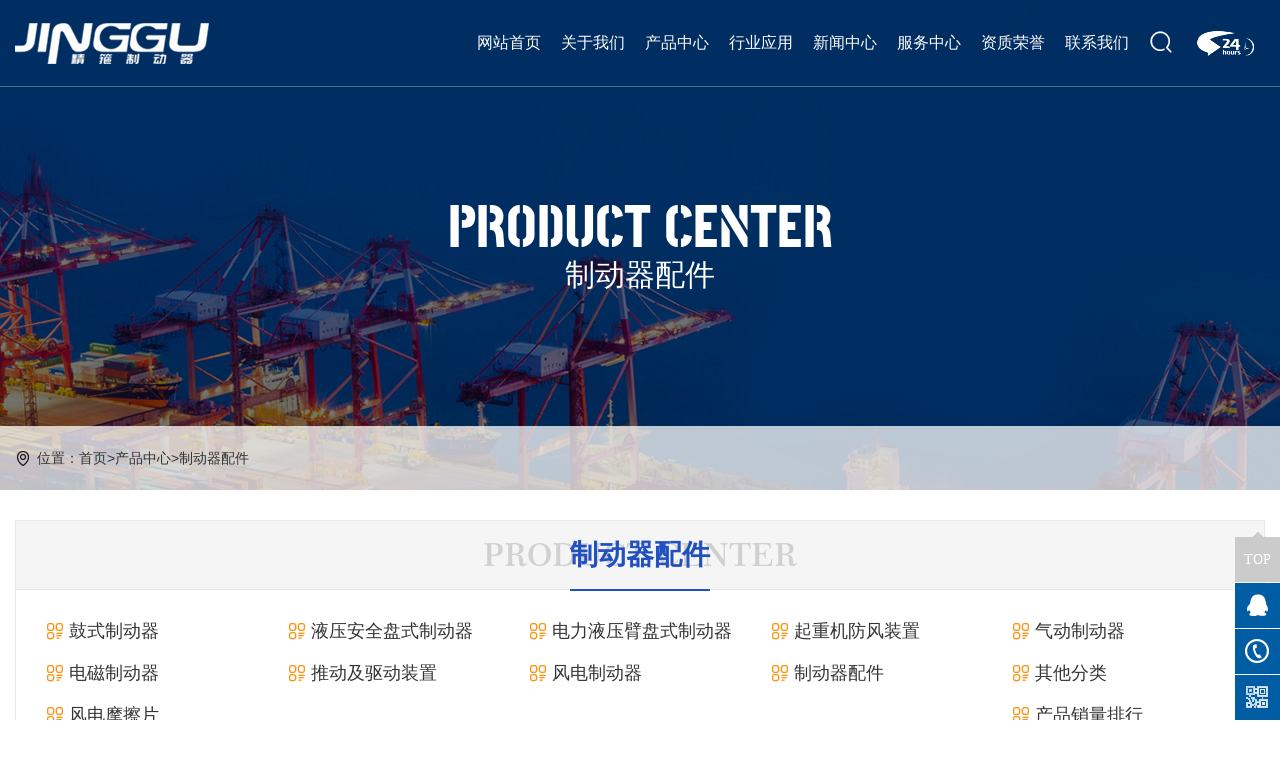

--- FILE ---
content_type: text/html; charset=utf-8
request_url: http://www.jg-brakes.com/product/21.html
body_size: 5545
content:
<!DOCTYPE HTML>
<html>

<head>
	<meta charset="UTF-8">
<meta http-equiv="X-UA-Compatible" content="ie=edge">
<meta name="viewport" content="width=device-width,user-scalable=no" />
<title>制动器配件-焦作精箍制动器有限公司</title>
<meta name="keywords" content="焦作金箍制动器股份有限公司，焦作制动器股份有限公司，焦作制动器">
<meta name="description" content="起重制动装置，风机制动装置，水利机械，港口机械，煤矿设备，冶金行业等的制动器生产厂家">
<link rel="shortcut icon" href="/uploads/20220715/a629688b9fcb0aaa511f26b4bad78c24.png">
<link rel="stylesheet" href="/static/index/zm001/css/animate.min.css">
<link rel="stylesheet" href="/static/index/zm001/css/bootstrap.min.css">
<link rel="stylesheet" href="/static/index/zm001/css/swiper-bundle.min.css">
<link rel="stylesheet" href="/static/index/zm001/css/baguetteBox.min.css">
<link rel="stylesheet" href="/static/index/zm001/css/share.min.css">
<link rel="stylesheet" href="/static/index/zm001/css/master.css">

<script type="text/javascript">
  // 设置为主页
  function SetHome(obj, vrl) {
    try {
      obj.style.behavior = 'url(#default#homepage)';
      obj.setHomePage(vrl);
    } catch (e) {
      if (window.netscape) {
        try {
          netscape.security.PrivilegeManager.enablePrivilege("UniversalXPConnect");
        } catch (e) {
          alert("此操作被浏览器拒绝！\n请在浏览器地址栏输入about:config并回车\n然后将 [signed.applets.codebase_principal_support]的值设置为'true',双击即可。");
        }
        var prefs = Components.classes['@mozilla.org/preferences-service;1'].getService(Components.interfaces.nsIPrefBranch);
        prefs.setCharPref('browser.startup.homepage', vrl);
      } else {
        alert("您的浏览器不支持，请按照下面步骤操作：1.打开浏览器设置。2.点击设置网页。3.输入：" + vrl + "点击确定。");
      }
    }
  }
  // 加入收藏 兼容360和IE6
  function shoucang(sTitle, sURL) {
    try {
      window.external.addFavorite(sURL, sTitle);
    } catch (e) {
      try {
        window.sidebar.addPanel(sTitle, sURL, "");
      } catch (e) {
        alert("加入收藏失败，请使用Ctrl+D进行添加");
      }
    }
  }
</script>
</head>

<body>
	<div class="h_top" id="h_top">
  <a href="http://www.jg-brakes.com" class="logo">
    <img src="/uploads/20220715/f1de744f7802bfcc77db328c340cee2e.png" alt="焦作制动器  金箍制动器股份有限公司">
  </a>


  <div class="h_tools">
    <ul class="nav">
      <li><a href="/">网站首页</a></li>
<li><a href="/company.html">关于我们</a>
  <ul class="drop_menu">
    <li><a href="/company.html#company_info">公司介绍</a></li>
    <li><a href="/company.html#company_super">公司优势</a></li>
    <li><a href="/company.html#company_application">行业应用</a></li>
  </ul>
</li>
<li><a href="/product/2.html">产品中心</a>
  <ul class="drop_menu" style="width: 160%; left:-30%;">
        <li><a href="/product/12.html">鼓式制动器</a></li>
        <li><a href="/product/13.html">液压安全盘式制动器</a></li>
        <li><a href="/product/14.html">电力液压臂盘式制动器</a></li>
        <li><a href="/product/15.html">起重机防风装置</a></li>
        <li><a href="/product/17.html">气动制动器</a></li>
        <li><a href="/product/18.html">电磁制动器</a></li>
        <li><a href="/product/19.html">推动及驱动装置</a></li>
        <li><a href="/product/20.html">风电制动器</a></li>
        <li><a href="/product/21.html">制动器配件</a></li>
        <li><a href="/product/22.html">其他分类</a></li>
        <li><a href="/product/31.html">风电摩擦片</a></li>
        <li><a href="/product/34.html">产品销量排行</a></li>
      </ul>
</li>
<li><a href="/case/10.html">行业应用</a>
  <ul class="drop_menu" style="width: 140%; left:-20%;">
        <li><a href="/case/2.html">造船与海上重工</a></li>
        <li><a href="/case/3.html">港口装卸</a></li>
        <li><a href="/case/4.html">铁路货场</a></li>
        <li><a href="/case/5.html">工程机械</a></li>
        <li><a href="/case/10.html">更多应用</a></li>
  </ul>
</li>
<li><a href="/article/4.html">新闻中心</a>
  <ul class="drop_menu">
        <li><a href="/article/29.html">公司动态</a></li>
        <li><a href="/article/30.html">行业资讯</a></li>
      </ul>
</li>
<li><a href="/service.html">服务中心</a></li>
<li><a href="/honor.html">资质荣誉</a></li>
<li><a href="/contact.html">联系我们</a>
  <ul class="drop_menu">
    <li><a href="/contact.html#dituContent">公司位置</a></li>
    <li><a href="/contact.html#contact_way">联系我们</a></li>
    <li><a href="/contact.html#contact_message">在线留言</a></li>
  </ul>
</li>
    </ul>
    <div class="search">
      <span class="iconfont">&#xe752;</span>
      <form action="/goods_search" method="get">
                <input name="keyword" type="text" id="search_text" class="search_text" value="请输入关键词"
          onfocus="if (value ==defaultValue){value =''}" onblur="if (value ==''){value=defaultValue}" autocomplete="off">
                <button type="submit"
          onclick="if (search_text.value==search_text.defaultValue||search_text.value=='') {alert('请输入关键词');search_text.focus();return false;}"
          class="search_btn"><span class="iconfont">&#xe752;</span></button>
      </form>
    </div>
    <div class="tel"><span class="iconfont"></span> <small></small></div>
    <div class="mob_nav">
  <nav id="main-nav">
    <ul class="second-nav">
      <li><a href="/">网站首页</a></li>
<li><a href="/company.html">关于我们</a>
  <ul class="drop_menu">
    <li><a href="/company.html#company_info">公司介绍</a></li>
    <li><a href="/company.html#company_super">公司优势</a></li>
    <li><a href="/company.html#company_application">行业应用</a></li>
  </ul>
</li>
<li><a href="/product/2.html">产品中心</a>
  <ul class="drop_menu" style="width: 160%; left:-30%;">
        <li><a href="/product/12.html">鼓式制动器</a></li>
        <li><a href="/product/13.html">液压安全盘式制动器</a></li>
        <li><a href="/product/14.html">电力液压臂盘式制动器</a></li>
        <li><a href="/product/15.html">起重机防风装置</a></li>
        <li><a href="/product/17.html">气动制动器</a></li>
        <li><a href="/product/18.html">电磁制动器</a></li>
        <li><a href="/product/19.html">推动及驱动装置</a></li>
        <li><a href="/product/20.html">风电制动器</a></li>
        <li><a href="/product/21.html">制动器配件</a></li>
        <li><a href="/product/22.html">其他分类</a></li>
        <li><a href="/product/31.html">风电摩擦片</a></li>
        <li><a href="/product/34.html">产品销量排行</a></li>
      </ul>
</li>
<li><a href="/case/10.html">行业应用</a>
  <ul class="drop_menu" style="width: 140%; left:-20%;">
        <li><a href="/case/2.html">造船与海上重工</a></li>
        <li><a href="/case/3.html">港口装卸</a></li>
        <li><a href="/case/4.html">铁路货场</a></li>
        <li><a href="/case/5.html">工程机械</a></li>
        <li><a href="/case/10.html">更多应用</a></li>
  </ul>
</li>
<li><a href="/article/4.html">新闻中心</a>
  <ul class="drop_menu">
        <li><a href="/article/29.html">公司动态</a></li>
        <li><a href="/article/30.html">行业资讯</a></li>
      </ul>
</li>
<li><a href="/service.html">服务中心</a></li>
<li><a href="/honor.html">资质荣誉</a></li>
<li><a href="/contact.html">联系我们</a>
  <ul class="drop_menu">
    <li><a href="/contact.html#dituContent">公司位置</a></li>
    <li><a href="/contact.html#contact_way">联系我们</a></li>
    <li><a href="/contact.html#contact_message">在线留言</a></li>
  </ul>
</li>
    </ul>
  </nav>
  <a class="toggle">
    <span></span>
  </a>
</div>
  </div>
</div>
  

	    <div class="s_banner company_banner">
      <div class="inner">
        <div class="container-fluid">
          <div class="row">
            <span>product center</span>
            <b>制动器配件</b>
          </div>
        </div>
      </div>
      <div class="crumbs">
        <div class="inner">
          <p><i class="iconfont">&#xe602;</i><small>位置：</small><a href="/">首页</a> > <a href="/product/2.html">产品中心</a> > <a href="/product/21.html">制动器配件</a></p>
          <div class="c_nav">
            
          </div>
        </div>
      </div>
    </div>
		<div class="main product">
  <div class="inner">
    <div class="container-fluid">
      <div class="row">
        <div class="product_tit">
          <div class="tit">
            <span>Product center</span>
            <b>制动器配件</b>
          </div>
          <div class="type big">
                        <a href="/product/12.html">
              <span class="iconfont">&#xe622;</span>
              <small>鼓式制动器</small>
            </a>
                        <a href="/product/13.html">
              <span class="iconfont">&#xe622;</span>
              <small>液压安全盘式制动器</small>
            </a>
                        <a href="/product/14.html">
              <span class="iconfont">&#xe622;</span>
              <small>电力液压臂盘式制动器</small>
            </a>
                        <a href="/product/15.html">
              <span class="iconfont">&#xe622;</span>
              <small>起重机防风装置</small>
            </a>
                        <a href="/product/17.html">
              <span class="iconfont">&#xe622;</span>
              <small>气动制动器</small>
            </a>
                        <a href="/product/18.html">
              <span class="iconfont">&#xe622;</span>
              <small>电磁制动器</small>
            </a>
                        <a href="/product/19.html">
              <span class="iconfont">&#xe622;</span>
              <small>推动及驱动装置</small>
            </a>
                        <a href="/product/20.html">
              <span class="iconfont">&#xe622;</span>
              <small>风电制动器</small>
            </a>
                        <a href="/product/21.html">
              <span class="iconfont">&#xe622;</span>
              <small>制动器配件</small>
            </a>
                        <a href="/product/22.html">
              <span class="iconfont">&#xe622;</span>
              <small>其他分类</small>
            </a>
                        <a href="/product/31.html">
              <span class="iconfont">&#xe622;</span>
              <small>风电摩擦片</small>
            </a>
                        <a href="/product/34.html">
              <span class="iconfont">&#xe622;</span>
              <small>产品销量排行</small>
            </a>
                      </div>
        </div>
      </div>
      <div class="row">
                <ul class="product_list row">
                    <li class="col-xl-3 col-md-4 col-6">
            <a href="/proinfo/126.html">
              <div class="img">
                                <img src="/uploads/20240902/c9a14f350087b8c398b7d5baf0374233_800x800.jpg" alt="PYZW-IA盘式制动器专用液压站">
                              </div>
              <div class="tit">
                                <small>PYZW-IA</small>
                                <p></p>
              </div>
              <small>立即查看</small>
            </a>
          </li>
                    <li class="col-xl-3 col-md-4 col-6">
            <a href="/proinfo/124.html">
              <div class="img">
                                <img src="/uploads/20240902/9cab42f4a959a752e68b4e95d12195d6_800x800.jpg" alt="制动器闸瓦摩擦片">
                              </div>
              <div class="tit">
                                <p></p>
              </div>
              <small>立即查看</small>
            </a>
          </li>
                    <li class="col-xl-3 col-md-4 col-6">
            <a href="/proinfo/123.html">
              <div class="img">
                                <img src="/uploads/20240902/ba4ad966272cdfa4816f65eee01a88c7_800x800.jpg" alt="YWZ5，YWZE系列制动器摩擦片">
                              </div>
              <div class="tit">
                                <small>YWZE，YWZ5钢背摩擦片</small>
                                <p></p>
              </div>
              <small>立即查看</small>
            </a>
          </li>
                    <li class="col-xl-3 col-md-4 col-6">
            <a href="/proinfo/122.html">
              <div class="img">
                                <img src="/uploads/20240902/277f03ab3b9ef1948c0df6d579a048d8_800x800.jpg" alt="西伯瑞USB3-I系列摩擦片">
                              </div>
              <div class="tit">
                                <p></p>
              </div>
              <small>立即查看</small>
            </a>
          </li>
                    <li class="col-xl-3 col-md-4 col-6">
            <a href="/proinfo/108.html">
              <div class="img">
                                <img src="/uploads/20220920/e74b2cff5285e0cf3817c5cc4fae7261_800x800.png" alt="联轴器">
                              </div>
              <div class="tit">
                                <small>联轴器</small>
                                <b>联轴器</b>
                                <p>联轴器</p>
              </div>
              <small>立即查看</small>
            </a>
          </li>
                    <li class="col-xl-3 col-md-4 col-6">
            <a href="/proinfo/107.html">
              <div class="img">
                                <img src="/uploads/20220920/c74f24bdb950f5ce95160c6e986f0673_800x800.png" alt="脚踏泵">
                              </div>
              <div class="tit">
                                <small>脚踏泵</small>
                                <b>脚踏泵</b>
                                <p>脚踏泵</p>
              </div>
              <small>立即查看</small>
            </a>
          </li>
                    <li class="col-xl-3 col-md-4 col-6">
            <a href="/proinfo/106.html">
              <div class="img">
                                <img src="/uploads/20220920/2ae272de91bf302938099e6fd3d03dc3_800x800.png" alt="yz型液压站">
                              </div>
              <div class="tit">
                                <small>yz型液压站</small>
                                <b>yz型液压站</b>
                                <p>yz型液压站</p>
              </div>
              <small>立即查看</small>
            </a>
          </li>
                    <li class="col-xl-3 col-md-4 col-6">
            <a href="/proinfo/105.html">
              <div class="img">
                                <img src="/uploads/20220920/fd94b5a7745e38675866369f9bd63a93_800x800.png" alt="lmz-1制动轮">
                              </div>
              <div class="tit">
                                <small>lmz-1制动轮</small>
                                <b>lmz-1制动轮</b>
                                <p>lmz-1制动轮</p>
              </div>
              <small>立即查看</small>
            </a>
          </li>
                    <li class="col-xl-3 col-md-4 col-6">
            <a href="/proinfo/104.html">
              <div class="img">
                                <img src="/uploads/20220920/8044008837ce3cfdadc95c0bf6147612_800x800.png" alt="DKZ制动轮">
                              </div>
              <div class="tit">
                                <small>DKZ制动轮系列</small>
                                <b>DKZ制动轮</b>
                                <p>DKZ制动轮</p>
              </div>
              <small>立即查看</small>
            </a>
          </li>
                    <li class="col-xl-3 col-md-4 col-6">
            <a href="/proinfo/103.html">
              <div class="img">
                                <img src="/uploads/20220920/5e340ef56de09d5c8102597e749aab17_800x800.jpg" alt="D型气包">
                              </div>
              <div class="tit">
                                <small>D型气包</small>
                                <b>D型气包</b>
                                <p>D型气包</p>
              </div>
              <small>立即查看</small>
            </a>
          </li>
                    <li class="col-xl-3 col-md-4 col-6">
            <a href="/proinfo/102.html">
              <div class="img">
                                <img src="/uploads/20220920/4ec0bee17b91880508219255fdb03923_800x800.jpg" alt="A型进口气包">
                              </div>
              <div class="tit">
                                <small>A型进口气包</small>
                                <b>A型进口气包</b>
                                <p>A型进口气包</p>
              </div>
              <small>立即查看</small>
            </a>
          </li>
                  </ul>
              </div>
    </div>
  </div>
</div>
	
	<!-- footer -->

<div class="footer" id="footer">

  <div id="lizi"></div>

  <div class="inner">

    <div class="container-fluid">

      <div class="row">

        <ul class="f_super">

          
          <li>

            <i><span class="iconfont">&#xe608;</span></i>

            <div class="txt">

              <b>丰富的产品种类</b>

              <p>100多款产品种类随意选择</p>

            </div>

          </li>

          
          <li>

            <i><span class="iconfont">&#xe644;</span></i>

            <div class="txt">

              <b>德国设计制作工艺</b>

              <p>精益求精，生产工艺严格把关</p>

            </div>

          </li>

          
          <li>

            <i><span class="iconfont">&#xe626;</span></i>

            <div class="txt">

              <b>一对一服务模式</b>

              <p>客户为上一对一设计方案</p>

            </div>

          </li>

          
          <li>

            <i><span class="iconfont">&#xe6f7;</span></i>

            <div class="txt">

              <b>24小时服务响应</b>

              <p>售前售中售后服务24小时响应</p>

            </div>

          </li>

          
        </ul>

        <div class="hd">

          <ul class="f_contact">

          <!--   <li>

              <span class="iconfont">&#xe61d;</span>

              <div class="info">

                <p>服务咨询热线</p>

                <b></b>

              </div>

            </li> -->

            <li>

              <span class="iconfont">&#xe672;</span>

              <div class="info">

                <p>企业邮箱</p>

                <b>jgbrake@126.com</b>

              </div>

            </li>

            <li>

              <span class="iconfont">&#xe62f;</span>

              <div class="info">

                <p>公司地址</p>

                <b>河南省焦作市虹桥工业园区165号</b>

              </div>

            </li>

          </ul>

          <ul class="f_nav">

            <li>

              <b><a href="/company.html">关于我们</a></b>

              <hr>

              <a href="/company.html#company_info">公司介绍</a>

              <a href="/company.html#company_super">公司优势</a>

              <a href="/company.html#company_application">行业应用</a>

            </li>

            <li>

              <b><a href="/product.html">产品中心</a></b>

              <hr>

              
              <a href="/product/12.html">鼓式制动器</a>

              
              <a href="/product/13.html">液压安全盘式制动器</a>

              
              <a href="/product/14.html">电力液压臂盘式制动器</a>

              
              <a href="/product/15.html">起重机防风装置</a>

              
              <a href="/product.html">更多产品</a>

            </li>

            <li>

              <b><a href="/case/10.html">行业应用</a></b>

              <hr>

              
              <a href="/caseinfo/2.html">造船与海上重工</a>

              
              <a href="/caseinfo/3.html">港口装卸</a>

              
              <a href="/caseinfo/4.html">铁路货场</a>

              
              <a href="/caseinfo/5.html">工程机械</a>

              
              <a href="/case/10.html">更多应用</a>

            </li>

            <li>

              <b><a href="/article/4.html">新闻中心</a></b>

              <hr>

              
              <a href="/article/29.html">公司动态</a>

              
              <a href="/article/30.html">行业资讯</a>

              
            </li>

            <li>

              <b><a href="/contact.html">联系我们</a></b>

              <hr>

              <a href="/contact.html#dituContent">公司位置</a>

              <a href="/contact.html#contact_way">联系我们</a>

              <a href="/contact.html#contact_message">在线留言</a>

            </li>

          </ul>

          <div class="f_ewm">

            <div>

              <img src="/uploads/20220705/fbbc1d45cd0a3fdf09e327ef70521bff.jpg" alt="">

              <p>扫一扫添加微信</p>

            </div>

          </div>

        </div>

        <div class="bd">

          <div class="f_copy">

            <p>版权所有：焦作制动器  金箍制动器股份有限公司　2026　<a href="https://beian.miit.gov.cn/" target="_blank">豫ICP备09013471号-4</a>　<script type="text/javascript" src="//js.users.51.la/21834263.js"></script>　<a href="http://www.beian.gov.cn/portal/registerSystemInfo?recordcode=" class="gongan"></a></p>

          </div>

        </div>

      </div>

    </div>

  </div>

</div>



<script src="/static/index/zm001/js/jquery.min.js"></script>

<script src="/static/index/zm001/js/swiper.min.js"></script>

<script src="/static/index/zm001/js/bootstrap.min.js"></script>

<script src="/static/index/zm001/js/layer/layer.js"></script>

<script src="/static/index/zm001/js/jquery.form.js"></script>

<script src="/static/index/zm001/js/baguetteBox.min.js"></script>

<script src="/static/index/zm001/js/super_slide.js"></script>

<script src="/static/index/zm001/js/jquery.waypoints.min.js"></script>

<script src="/static/index/zm001/js/jquery.countup.min.js"></script>

<script src="/static/index/zm001/js/top.js"></script>

<script src="/static/index/zm001/js/social-share.js"></script>

<script src="/static/index/zm001/js/qrcode.js"></script>

<script src="/static/index/zm001/js/hc-mobile-nav.js"></script>

<script src="/static/index/zm001/js/three.min.js"></script>

<script src="/static/index/zm001/js/app.js"></script>



<div class="down">

  <li>

    <a href="tel:15039157607">

      <img src="/static/index/zm001/images/tel-icon.png" alt="15039157607">

      <br />

      一键拨号

    </a>

  </li>

  <li>

    <a href="sms:15039157607">

      <img src="/static/index/zm001/images/sms-icon.png" alt="短信咨询">

      <br />短信咨询

    </a>

  </li>

  <li>

    <a href="/contact.html">

      <img src="/static/index/zm001/images/addr-icon.png" alt="查看地图">

      <br />查看地图

    </a>

  </li>



  <li class="tz-gallery">

    <a class="lightbox" href="/uploads/20220705/fbbc1d45cd0a3fdf09e327ef70521bff.jpg">

      <img src="/static/index/zm001/images/ewm-icon.png" alt="ewm">

      <br />二维码

    </a>

  </li>

</div>



<script type="text/javascript">

  baguetteBox.run('.tz-gallery');

</script>

<div class="plugin-fixed-call smal-hide hidden-xs">

  <div class="fixedTop cd-top" style="background: rgb(203, 203, 203);">

    <p>TOP</p><img class="fixedTopPointer" src="/static/index/zm001/images/pointer.png">

  </div>

  <a href="http://wpa.qq.com/msgrd?v=3&uin=85818936&Site=焦作制动器  金箍制动器股份有限公司&Menu=yes" target="_blank">

    <div class="child fixedQQ" id="fixedQQ"><img src="/static/index/zm001/images/QQ.png">

      <p>QQ客服</p>

    </div>

  </a>

  <a href="javascript:;" onclick="">

    <div class="child fixedCall"><img src="/static/index/zm001/images/call.png">

      <p>15039157607</p>

    </div>

  </a>

  <div class="fixedCode">

    <img src="/static/index/zm001/images/code.png">

    <div class="fixedCodeInfo">

      <img class="fixedPointer" src="/static/index/zm001/images/leftPointer.png">

      <img class="fixedQr" src="/uploads/20220705/fbbc1d45cd0a3fdf09e327ef70521bff.jpg"> <!-- 二维码从后台调取 -->

    </div>

  </div>

</div>



<script>

  var lastPage = '1';

  $('.webmap').click(function (){

      layer.open({

          type: 2,

          title: '网站地图',

          shade: 0.3,

          shadeClose: true,

          maxmin: false,

          scrollbar: false,

          area: ['550px', '440px'],

          content: ["/index/index/sitemap.html"]

      });

  });

  // 分页

  $('.page-btn').click(function (){



      var page = $('.page-inner input[name=page]').val();

      if(page>lastPage){

          layer.msg('不能超过最大分页数');

          return false;

      } else {

          var href = $(this).attr('data-href');

          $(this).attr('href',href+page);

      }



  });

</script>


<script>
var _hmt = _hmt || [];
(function() {
  var hm = document.createElement("script");
  hm.src = "https://hm.baidu.com/hm.js?40c5a4e42cb46bc3bea2c7b8be28a1b5";
  var s = document.getElementsByTagName("script")[0]; 
  s.parentNode.insertBefore(hm, s);
})();
</script>

</body>

</html>

--- FILE ---
content_type: text/css
request_url: http://www.jg-brakes.com/static/index/zm001/css/master.css
body_size: 19030
content:
@charset "utf-8";
/*-- 全局reset
-------------------------------------------*/
/* 引入外部图标样式 */
@font-face {
  font-family: 'iconfont';
  src: url('./fonts/iconfont.woff2?t=1656314984690') format('woff2'),
       url('./fonts/iconfont.woff?t=1656314984690') format('woff'),
       url('./fonts/iconfont.ttf?t=1656314984690') format('truetype');
}
.iconfont{
    font-family:"iconfont" !important;
    font-size:16px;font-style:normal;
    -webkit-font-smoothing: antialiased;
    -webkit-text-stroke-width: 0.2px;
    -moz-osx-font-smoothing: grayscale;
}
* { touch-action: pan-y; }
html, body, div,
h1, h2, h3, h4, h5, h6,
hr, p, blockquote,
dl, dt, dd, ul, ol, li,
pre, form, fieldset, object, code,
legend, button, input, textarea, label,
th, td, a, img{margin: 0; padding: 0; border: 0; outline: 0;}
body{font: 12px/1.5 'Microsoft YaHei', 'Helvetica Neue', 'Helvetica', 'Arial', '\5FAE\8F6F\96C5\9ED1', 'Tahoma', 'Hiragino sans gb', 'SimSun', 'Sans-serif'; color: #333; background-color: #fff;}
a:hover{ text-decoration: none; }
@font-face{ font-family: QY; src: url('./fonts/QY.ttf'); }
@font-face{ font-family: GEO; src: url('./fonts/Geo.ttf'); }
@font-face{ font-family: PBCE; src: url('./fonts/PBCE.ttf'); }
@font-face{ font-family: CEN; src: url('./fonts/CEN.otf'); }
/*清除内外边距*/
h1, h2, h3, h4, h5, h6{font-weight: normal; font-size: 100%;}
/*设置默认字体*/
:focus{outline: 0;}
ul,
ol{list-style: none;}
/*重置图片元素*/
address, caption, cite, code, dfn, em, i, th, var, optgroup{font-style: normal; font-weight: normal;}
abbr, acronym{border: 0; font-variant: normal;}
input, button, textarea, select, optgroup, option{font-family: inherit; font-size: inherit; font-style: inherit; font-weight: inherit;}
code, kbd, samp, tt{font-size: 100%;}
/*修改滚动条*/
::-webkit-scrollbar{width:6px; height:6px ;}
::-webkit-scrollbar-track{box-shadow: inset 0 0 6px transparent; background: #f8f8f8; border-radius: 6px;}
::-webkit-scrollbar-thumb{border-radius: 6px; background: #bbb;}
textarea{resize: none;}
button:active, button:focus{ border:none; outline:0; }
/* 网站色值设置 */
body{--zhu-color:#005da3;--pei-color:#fb9414;}
.inner{ width: 1400px; margin:0 auto; }
@media only screen and (max-width: 1400px){
  .inner{ width: 100%; box-sizing: border-box; padding:0 15px; }
}

/*page*/
.de-page-mian{overflow: hidden; text-align: center; font-size: 0; margin: 0 0 20px; width: 100%; clear: both; }
.de-page-mian .page-inner{display: inline-block; overflow: hidden;}
.de-page-mian .page-inner a{ display: block; float: left; width: 36px; height: 36px; color: #646566; border:1px solid #646566; text-align: center; line-height: 36px; font-size: 14px; margin:0 2px; overflow: hidden; border-radius: 3px; }
.de-page-mian .page-inner a.active,
.de-page-mian .page-inner a:hover{ transition: all .3s; background: #edeef0;}
.de-page-mian .page-inner a.prev{ width: 80px; margin-right: 10px; background: #fff; color: #dedede; border-color: #dedede; }
.de-page-mian .page-inner a.prev::before{ content: "上一页";}
.de-page-mian .page-inner a.prev.on::before{ color: #646566; }
.de-page-mian .page-inner a.prev.on{ border-color: #646566; }
.de-page-mian .page-inner a.prev:hover{ transition: all .3s; background: #fff; }
.de-page-mian .page-inner a.prev.on:hover{ transition: all .3s; background: #edeef0; }

.de-page-mian .page-inner a.next{ width: 80px; margin-right: 10px; background: #fff; color: #dedede; border-color: #dedede; }
.de-page-mian .page-inner a.next::before{ content: "下一页";}
.de-page-mian .page-inner a.next.on::before{ color: #646566; }
.de-page-mian .page-inner a.next.on{ border-color: #646566; }
.de-page-mian .page-inner a.next:hover{ transition: all .3s; background: #fff; }
.de-page-mian .page-inner a.next.on:hover{ transition: all .3s; background: #edeef0; }

.de-page-mian .page-inner a.page-btn{font-size: 12px; margin-right: 0; width: 63px; margin-left: 10px;}
.de-page-mian .page-inner span{display: block; font-size: 12px; color: #333; float: left; line-height: 38px;}
.de-page-mian .page-inner input{display: block; float: left; height: 36px; width: 36px; border: 1px solid #dddddd; text-align: center; line-height: 36px; font-size: 14px; color: #333; margin: 0 5px; border-radius: 5px; }
@media only screen and (max-width: 774px){
  .de-page-mian .page-inner span, .de-page-mian .page-inner input, .de-page-mian .page-inner .page-btn{ display: none; }
}

/*down*/
.down{width: 100%;height: 52px;background:#211f1f;color: #ffffff;font-size: 16px;position: fixed;bottom: 0;display: none; z-index: 9999;}
.down li{width: 25%; box-sizing: border-box; text-align: center;line-height: 15px;float: left;padding-top: 4px;height: 52px; list-style:none;}
.down li + li{ border-left: solid 1px #ffffff; }
.down li a{color: #ffffff;}
.down .current{border-right: none;}
.down li img{max-width: 25px;height: 25px;}
.plugin-fixed-call{position:fixed;bottom:0px;right:0px;width:45px;z-index: 999999;}
.plugin-fixed-call .child{position:absolute;right:0px;overflow:hidden;cursor:pointer;width:45px;height:45px;background:var(--zhu-color);line-height: 45px;margin-top:1px;}
.plugin-fixed-call .child{transition-duration: .5s;-ms-transition-duration: .5s;-moz-transition-duration: .5s; -webkit-transition-duration: .5s; }
.plugin-fixed-call .child a{ display: inline-block; overflow: hidden; }
.plugin-fixed-call .child:hover{width:160px;background: #000;}
.plugin-fixed-call .child img{position:absolute;top:0px;left:0px;}
.plugin-fixed-call .child p{position: absolute;left:45px;color:#fff;}
.plugin-fixed-call .fixedQQ{bottom:92px;}
.plugin-fixed-call .fixedCall{bottom:46px;}
.plugin-fixed-call .fixedTop{position:absolute;right:0px;bottom:138px;color:#fff;background-color:#cbcbcb;cursor:pointer;text-align:center;width:45px;height:45px;line-height: 45px;font-size: 14px;font-family: "MICROSOFT YAHEI","Arial Narrow";}
.plugin-fixed-call .fixedTop .fixedTopPointer{position:absolute;top:-5px;left:18px;}
.plugin-fixed-call .fixedCode{bottom:0;cursor:pointer;width:45px;height:45px;background:var(--zhu-color);line-height: 45px;margin-top:1px;}
.plugin-fixed-call .fixedCode:hover .fixedCodeInfo{display: block;opacity: 1;}
.fixedCodeInfo{display:none;position:fixed;bottom:0px;right:54px;padding:0 3px;border:1px solid #ccc;background:#fff;opacity: 0;}
.fixedCodeInfo .fixedPointer{position: absolute;right:-6px;bottom:12px;}
@media only screen and (max-width: 768px){
  .down{ display: block; }
  .plugin-fixed-call{ display: none; }
}

/*no-goods*/
.no-goods{ width: 100%;}
.no-goods,.no-network{padding:50px 0; overflow: hidden; text-align: center;}
.no-goods img{display: block; margin:0 auto 30px; width:220px; max-height: 105px;}
.no-goods p,.no-network p{font-size:14px; color:#666666; line-height: 20px;}

/* h_top */
.h_top{ width: 100%; position: fixed; top:0; z-index: 33; box-sizing: border-box; padding:0 72px; display: flex; align-items: center; justify-content: space-between; border-bottom: 1px solid rgba(255, 255, 255, .3); }
.h_top::before{ content: ""; display: block; width: 100%; height: 100%; position: absolute; left:0; top:0; z-index: 34; }
.h_top .logo{ display: flex; width: 260px; height: 100%; align-items: center; position: relative; z-index: 35; }
.h_top .logo img{ max-width: 100%; position: relative; }

.h_top .nav{ display: flex; height:100%; align-items: center; justify-content: space-between; }
.h_top .nav > li{ width: 12.5%; height: 100%; display: inline-flex; align-items: center; justify-content: center; position: relative; overflow: hidden; }
.h_top .nav > li::before{ content: ""; display: block; width: 0; height: 2px; background: var(--pei-color); position: absolute; left:50%; bottom: 0; transition: all .3s; z-index: 35; }
.h_top .nav > li > a{ display: block; padding:52px 22px; font-size: 16px; color: #fdfdfd; transition: all .3s; position: relative; z-index: 35; white-space: nowrap; }
.h_top .nav > li > a:hover{ transition: all .3s; color: var(--pei-color); }

.h_top .nav > li .drop_menu{ width: 120%; position: absolute; left:-10%; top:120%; opacity: 0; padding:5px 0; transition: all .3s; background: #ffffff; z-index: 36; box-shadow: 0 0 7px 2px rgb(0 0 0 / 20%); border-radius: 5px; }
.h_top .nav > li .drop_menu::before{ content: ""; width:0; height:0; border-left:12px solid transparent; border-right:12px solid transparent; border-bottom:12px solid #fff; position: absolute; top:-12px; left:50%; -webkit-transform: translateX(-50%); -ms-transform: translateX(-50%); transform: translateX(-50%); }
.h_top .nav > li:hover{ overflow: visible; }
.h_top .nav > li:hover .drop_menu{ top:100%; transition: all .3s; opacity: 1; }
.h_top .nav > li:hover::before{ transition: all .3s; width: 100%; left:0; }

.h_top .drop_menu li{ display: block; }
.h_top .drop_menu li a{ transition: all .3s; display: block; box-sizing: border-box; text-align: center; padding:15px; font-size: 14px; color:#666; line-height: 1; overflow:hidden; text-overflow:ellipsis; white-space:nowrap; }
.h_top .drop_menu li a:hover{ transition: all .3s; background: var(--pei-color); color: #ffffff; }

.h_top .h_tools{ position: relative; z-index: 35; text-align: right; display: flex; align-items: center; justify-content: flex-end; }
.h_top .h_tools .tel{ padding-left: 24px; display: inline-flex; align-items: center; }
.h_top .h_tools .tel span{ width: 60px; height: 26px; background: url(../images/ico_tel.png) no-repeat center; margin-right: 10px; }
.h_top .h_tools .tel small{ font-size: 26px; font-family: Impact; color: #ffffff; line-height: 1; }

.h_top .search{ padding:52px 15px; position: relative; overflow: hidden; }
.h_top .search > span{ font-size: 24px; color: #ffffff; line-height: 1; }
.h_top .search > form{ width: 300px; position: absolute; right:0; top:120%; opacity: 0; padding:15px; transition: all .3s; background: #ffffff; z-index: 36; box-shadow: 0 0 7px 2px rgb(0 0 0 / 20%); border-radius: 5px; }
.h_top .search > form::before{ content: ""; width:0; height:0; border-left:12px solid transparent; border-right:12px solid transparent; border-bottom:12px solid #fff; position: absolute; top:-12px; right:18px; }
.h_top .search > form input{ width:calc(100% - 32px); box-sizing: border-box; background: transparent; font-size: 14px; color: #474747; }
.h_top .search > form button{ background: none; }
.h_top .search > form button span{ font-size: 18px; line-height: 1; color: #474747; transition: all .3s; }
.h_top .search > form button:hover span{ transition: all .3s; color: var(--pei-color); }
.h_top .search:hover{ overflow: visible; }
.h_top .search:hover form{ top:100%; transition: all .3s; opacity: 1; }
.h_top .search:hover::before{ transition: all .3s; width: 100%; left:0; }


.scrolled_top{ background: rgba(0, 0, 0, .8); z-index: 9999; }
.scrolled_top .nav > li > a{ padding:30px 22px; }
.scrolled_top .search{ padding:30px 22px; }



@media only screen and (max-width: 1600px){
  .h_top{ padding:0 30px; }
}
@media only screen and (max-width: 1500px){
  .h_top{ padding:0 15px; }
  .h_top .nav > li > a{ padding:30px 18px; }
  .scrolled_top .nav > li > a{ padding:30px 18px; }
  .h_top .search{ padding:30px 10px; }
  .h_top .h_tools .tel{ padding-left: 12px; }
}
@media only screen and (max-width: 1400px){
  .h_top .h_tools .tel small{ font-size:20px; }
  .h_top .logo{ width: 210px; }
  .h_top .nav > li > a{ padding:30px 10px; }
  .scrolled_top .nav > li > a{ padding:30px 10px; }
}
@media only screen and (max-width: 1200px){
  .h_top .logo{ width: 170px; }
  .h_top .h_tools{ width: calc(100% - 170px); }
  .h_top .h_tools .tel{ padding-left: 10px; }
  .h_top .h_tools .tel span{ display: none; }
  .h_top .nav > li > a{ font-size: 14px; padding:30px 10px; }
  .h_top .search{ padding:30px 3px; }
  .h_top .search > span{ font-size: 18px; }
}
@media only screen and (max-width: 992px){
  .h_top{ padding:15px; }
  .h_top .logo{ width:150px; }
  .h_top .nav{ display: none; }
  .h_top .h_tools .tel{ display: none; }
  .h_top .search{ padding:0 15px; }
  .h_top .search > span{ display: none; }
  .h_top .search > form{ position: static; opacity: 1; padding:6px 12px; display: flex; justify-content: space-between; align-items: center; }
  .h_top .search > form::before{ display: none; }
}
@media only screen and (max-width: 768px){
  .h_top .search > form{ width: 260px; }
}
@media only screen and (max-width: 640px){
  .h_top .logo{ width:100px; }
  .h_top{ background: var(--zhu-color); }
  .h_top .search > form{ width: 220px; }
}
@media only screen and (max-width: 576px){
  .h_top{ padding:12px 15px; }
  .h_top .search{ display: none; }
}
@media only screen and (max-width: 414px){
  .h_top{ padding:10px 15px; }
}

html.hc-yscroll { overflow-y: scroll }
body.hc-nav-open { position: fixed; width: 100%; min-height: 100% }
.hc-mobile-nav { display: none; position: fixed; top: 0; height: 100%; z-index: 9999; overscroll-behavior: none }
.hc-mobile-nav.is-ios * { cursor: pointer !important }
.hc-mobile-nav .nav-container { position: fixed; z-index: 9998; top: 0; width: 280px; max-width: 100%; height: 100%; transition: transform .4s ease }
.hc-mobile-nav .nav-wrapper { width: 100% }
.hc-mobile-nav .nav-wrapper.nav-wrapper-1 { position: static; height: 100%; overflow: scroll; overflow-x: visible; overflow-y: auto }
.hc-mobile-nav ul { list-style: none; margin: 0; padding: 0 }
.hc-mobile-nav li { position: relative; display: block }
.hc-mobile-nav li.level-open>.nav-wrapper { visibility: visible }
.hc-mobile-nav input[type="checkbox"] { display: none }
.hc-mobile-nav label { position: absolute; top: 0; left: 0; right: 0; bottom: 0; z-index: 10; cursor: pointer }
.hc-mobile-nav a { position: relative; display: block; box-sizing: border-box; cursor: pointer }
.hc-mobile-nav a,
.hc-mobile-nav a:hover { text-decoration: none }
.hc-mobile-nav.disable-body:not(.nav-open)::after { pointer-events: none }
.hc-mobile-nav.disable-body::after,
.hc-mobile-nav.disable-body .nav-wrapper::after { content: ''; position: fixed; z-index: 9990; top: 0; left: 0; right: 0; bottom: 0; width: 100%; height: 100%; overscroll-behavior: none; visibility: hidden; opacity: 0; transition: visibility 0s ease .4s, opacity .4s ease }
.hc-mobile-nav.disable-body.nav-open::after,
.hc-mobile-nav.disable-body .sub-level-open::after { visibility: visible; opacity: 1; transition-delay: .05s }
.hc-mobile-nav.nav-levels-expand .nav-wrapper::after { display: none }
.hc-mobile-nav.nav-levels-expand ul .nav-wrapper { min-width: 0; max-height: 0; overflow: hidden; transition: height 0s ease .4s }
.hc-mobile-nav.nav-levels-expand .level-open>.nav-wrapper { max-height: none }
.hc-mobile-nav.nav-levels-overlap ul .nav-wrapper { position: absolute; z-index: 9999; top: 0; height: 100%; visibility: hidden; transition: visibility 0s ease .4s, transform .4s ease }
.hc-mobile-nav.nav-levels-overlap ul ul { height: 100%; overflow: scroll; overflow-x: visible; overflow-y: auto }
.hc-mobile-nav.nav-levels-overlap ul li.nav-parent { position: static }
.hc-mobile-nav.nav-levels-overlap ul li.level-open>.nav-wrapper { visibility: visible; transition: transform .4s ease }
.hc-mobile-nav.side-left { left: 0 }
.hc-mobile-nav.side-left .nav-container { left: 0; transform: translate3d(-100%, 0, 0) }
.hc-mobile-nav.side-left.nav-levels-overlap li.level-open>.nav-wrapper { transform: translate3d(-40px, 0, 0) }
.hc-mobile-nav.side-left.nav-levels-overlap li .nav-wrapper { left: 0; transform: translate3d(-100%, 0, 0) }
.hc-mobile-nav.side-right { right: 0 }
.hc-mobile-nav.side-right .nav-container { right: 0; transform: translate3d(100%, 0, 0) }
.hc-mobile-nav.side-right.nav-levels-overlap li.level-open>.nav-wrapper { transform: translate3d(40px, 0, 0) }
.hc-mobile-nav.side-right.nav-levels-overlap li .nav-wrapper { right: 0; transform: translate3d(100%, 0, 0) }
.hc-mobile-nav.nav-open .nav-container { transform: translate3d(0, 0, 0) }
.hc-nav-trigger { position: absolute; cursor: pointer; display: none; top: 20px; z-index: 9980; min-height: 24px }
.hc-nav-trigger span { width: 30px; top: 50%; transform: translateY(-50%); transform-origin: 50% 50% }
.hc-nav-trigger span,
.hc-nav-trigger span::before,
.hc-nav-trigger span::after { position: absolute; left: 0; height: 4px; background: #34495E; transition: all .2s ease }
.hc-nav-trigger span::before,
.hc-nav-trigger span::after { content: ''; width: 100% }
.hc-nav-trigger span::before { top: -10px }
.hc-nav-trigger span::after { bottom: -10px }
.hc-nav-trigger.toggle-open span { background: rgba(0, 0, 0, 0); transform: rotate(45deg) }
.hc-nav-trigger.toggle-open span::before { transform: translate3d(0, 10px, 0) }
.hc-nav-trigger.toggle-open span::after { transform: rotate(-90deg) translate3d(10px, 0, 0) }
.hc-mobile-nav::after,
.hc-mobile-nav .nav-wrapper::after { background: rgba(0, 0, 0, 0.3) }
.hc-mobile-nav .nav-wrapper { background: #36414c }
.hc-mobile-nav.nav-open .nav-wrapper { box-shadow: 1px 0 2px rgba(0, 0, 0, 0.2) }
.hc-mobile-nav h2 { font-size: 20px; font-weight: bold; font-weight: normal; text-align: left; padding: 20px 17px; color: #ffffff; }
.hc-mobile-nav a { padding: 14px 17px; font-size: 15px; color: #fff; z-index: 1; background: rgba(0, 0, 0, 0); border-bottom: 1px solid #283440 }
.hc-mobile-nav:not(.touch-device) a:hover { background: var(--zhu-color); color: #fff; }
.hc-mobile-nav li { text-align: left }
.hc-mobile-nav li.nav-close a,
.hc-mobile-nav li.nav-back a { background: #283440; border-top: 1px solid #283440; border-bottom: 1px solid #283440 }
.hc-mobile-nav li.nav-close a:hover,
.hc-mobile-nav li.nav-back a:hover { background: #283440 }
.hc-mobile-nav li.nav-parent a { padding-right: 58px }
.hc-mobile-nav li.nav-close span,
.hc-mobile-nav li.nav-parent span.nav-next,
.hc-mobile-nav li.nav-back span { width: 45px; position: absolute; top: 0; right: 0; bottom: 0; text-align: center; cursor: pointer; transition: background .2s ease }
.hc-mobile-nav li.nav-close span::before,
.hc-mobile-nav li.nav-close span::after { display: block; content: ''; position: absolute; top: 50%; left: 50%; width: 6px; height: 6px; margin-top: -3px; border-top: 2px solid #fff; border-left: 2px solid #fff }
.hc-mobile-nav li.nav-close span::before { margin-left: -6px; transform: rotate(135deg) }
.hc-mobile-nav li.nav-close span::after { transform: rotate(-45deg) }
.hc-mobile-nav a[href]:not([href="#"])>span.nav-next { border-left: 1px solid #283440 }
.hc-mobile-nav span.nav-next::before,
.hc-mobile-nav li.nav-back span::before { content: ''; position: absolute; top: 50%; left: 50%; width: 8px; height: 8px; margin-left: -2px; box-sizing: border-box; border-top: 2px solid #fff; border-left: 2px solid #fff; transform-origin: center }
.hc-mobile-nav span.nav-next::before { transform: translate(-50%, -50%) rotate(135deg) }
.hc-mobile-nav li.nav-back span::before { transform: translate(-50%, -50%) rotate(-45deg) }
.hc-mobile-nav.side-right span.nav-next::before { margin-left: 0; margin-right: -2px; transform: translate(-50%, -50%) rotate(135deg) }
.hc-mobile-nav.side-right li.nav-back span::before { margin-left: 0; margin-right: -2px; transform: translate(-50%, -50%) rotate(-45deg) }
.hc-mobile-nav.nav-levels-expand .nav-container ul .nav-wrapper,
.hc-mobile-nav.nav-levels-none .nav-container ul .nav-wrapper { box-shadow: none; background: transparent }
.hc-mobile-nav.nav-levels-expand .nav-container ul h2,
.hc-mobile-nav.nav-levels-none .nav-container ul h2 { display: none }
.hc-mobile-nav.nav-levels-expand .nav-container ul ul a,
.hc-mobile-nav.nav-levels-none .nav-container ul ul a { font-size: 14px }
.hc-mobile-nav.nav-levels-expand .nav-container li,
.hc-mobile-nav.nav-levels-none .nav-container li { transition: background .3s ease }
.hc-mobile-nav.nav-levels-expand .nav-container li.level-open,
.hc-mobile-nav.nav-levels-none .nav-container li.level-open { background: #2e6296 }
.hc-mobile-nav.nav-levels-expand .nav-container li.level-open a,
.hc-mobile-nav.nav-levels-none .nav-container li.level-open a { border-bottom: 1px solid #295887 }
.hc-mobile-nav.nav-levels-expand .nav-container li.level-open a:hover,
.hc-mobile-nav.nav-levels-none .nav-container li.level-open a:hover { background: #2f649a }
.hc-mobile-nav.nav-levels-expand .nav-container li.level-open>a .nav-next::before,
.hc-mobile-nav.nav-levels-none .nav-container li.level-open>a .nav-next::before { margin-top: 2px; transform: translate(-50%, -50%) rotate(45deg) }
.hc-mobile-nav.nav-levels-expand .nav-container span.nav-next::before,
.hc-mobile-nav.nav-levels-none .nav-container span.nav-next::before { margin-top: -2px; transform: translate(-50%, -50%) rotate(225deg) }
#main-nav, .mob_nav{ display: none }
.mob_nav .toggle {position: relative; display: block; cursor: pointer; padding-left: 35px; min-height: 24px; z-index: 35; margin:28px 0; }
.mob_nav .toggle span { width: 35px; top: 50%; transform: translateY(-50%); transform-origin: 50% 50% }
.mob_nav .toggle span,
.mob_nav .toggle span::before,
.mob_nav .toggle span::after { position: absolute; left: 0; height: 4px; background: #ffffff; transition: all .1s ease }
.mob_nav .toggle span::before,
.mob_nav .toggle span::after { content: ''; width: 100% }
.mob_nav .toggle span::before { top: -10px }
.mob_nav .toggle span::after { bottom: -10px }
.mob_nav .toggle.toggle-open span { background: rgba(0, 0, 0, 0); transform: rotate(45deg) }
.mob_nav .toggle.toggle-open span::before { transform: translate3d(0, 10px, 0) }
.mob_nav .toggle.toggle-open span::after { transform: rotate(-90deg) translate3d(10px, 0, 0) }
.mob_nav .toggle:hover span,
.mob_nav .toggle:hover span::before,
.mob_nav .toggle:hover span::after { background: var(--pei-color) }
.mob_nav .toggle div { display: inline-block; margin-right: 15px }
@media only screen and (max-width: 1200px){
  .mob_nav .toggle{ margin:0; }
}
@media only screen and (max-width: 992px){
  .mob_nav{ height: 100%; display: flex; align-items: center; justify-content: flex-end; }
}
@media only screen and (max-width: 768px){
  .mob_nav .toggle{ padding-left: 30px; }
  .mob_nav .toggle span{ width:30px; }
  .mob_nav .toggle span, .mob_nav .toggle span::before, .mob_nav .toggle span::after{ height:2px; }
}
@media only screen and (max-width: 567px){
  .hc-mobile-nav a{ padding:12px 17px; }
}

/*banner*/
#banner{ width: 100%; position: relative; }
#banner a{ display: block; position: relative; }
#banner a .inner{ height: 100%; position: absolute; left:50%; top:0; -webkit-transform: translateX(-50%); -ms-transform: translateX(-50%); transform: translateX(-50%); }
#banner a > img{ width:100%; }
#banner a .inner > img{ position: absolute; top:300px; right:0; filter:alpha(opacity=0); opacity:0; -moz-opacity:0; -khtml-opacity:0; -moz-transition: all 1s ease-in-out; -webkit-transition: all 1s ease-in-out; -o-transition: all 1s ease-in-out; -ms-transition: all 1s ease-in-out; transition: all 1s ease-in-out; }
#banner a .inner > .b3_tit{ right:auto; left:0; }
#banner .swiper-slide-active a .inner > img{ filter:alpha(opacity=100); opacity:1; -moz-opacity:1; -khtml-opacity:1; top:240px; }

#banner .swiper-pagination{ padding:8px 0; width: 28px; height: 74px; background: rgba(255,255,255,.52); border-radius: 30px; left: 120px; top:50%; -webkit-transform: translateY(-50%); -ms-transform: translateY(-50%); transform: translateY(-50%); display: flex; align-items: center; justify-content: space-around; flex-flow: column; }
#banner .swiper-pagination-bullet{ width: 14px; height: 14px;background: rgba(255,255,255,.52); opacity: 1; border-radius: 50%; }
#banner .swiper-pagination-bullet-active{ background: #ffffff; }
#banner .swiper-button-next, #banner .swiper-button-prev{ width: 56px; height: 56px; background: #ffffff; border-radius: 50%; display: inline-flex; align-items: center; justify-content: center; transition: all .3s; }
#banner .swiper-button-next::after, #banner .swiper-button-prev::after{ display: none; }
#banner .swiper-button-next{ top:auto; right:17%; bottom:100px; } 
#banner .swiper-button-prev{ top:auto; left:auto; bottom:100px; right:calc(17% + 78px); }
#banner .swiper-button-next span, #banner .swiper-button-prev span{ display: inline-block; font-size: 24px; color: #e82d2e; line-height: 1; }
#banner .swiper-button-prev span{ transform: rotate(180deg); }
#banner .swiper-button-next:hover, #banner .swiper-button-prev:hover{ transition: all .3s; background: -webkit-linear-gradient(left, #e52a27 0%, #f38824 100%); background: -o-linear-gradient(right, #e52a27 0%, #f38824 100%); background: -moz-linear-gradient(right, #e52a27 0%, #f38824 100%); background: linear-gradient(to right, #e52a27 0%, #f38824 100%); }
#banner .swiper-button-next:hover span, #banner .swiper-button-prev:hover span{ transition: all .3s; color: #ffffff; }
@media only screen and (max-width: 1600px){
  #banner .swiper-pagination{ left:40px; }
  #banner a .inner > img{ width: 50%; }
}
@media only screen and (max-width: 1500px){
  #banner .swiper-pagination{ left:40px; }
  #banner a .inner > img{ width: 50%; top:20%; right:6%; }
  #banner .swiper-slide-active a .inner > img{ top:30%; }
  #banner a .inner > .b3_tit{ left:6%; }
  #banner .swiper-button-next{ right:17%; bottom:40px; } 
  #banner .swiper-button-prev{ left:auto; bottom:40px; }
}
@media only screen and (max-width: 1400px){
  #banner .swiper-button-next, #banner .swiper-button-prev{ width: 42px; height: 42px; }
  #banner .swiper-button-next{ top:auto; right:17%; bottom:50px; } 
  #banner .swiper-button-prev{ top:auto; left:auto; bottom:50px; right:calc(17% + 60px); }
  #banner .swiper-button-next span, #banner .swiper-button-prev span{ font-size: 18px; }
}
@media only screen and (max-width: 1200px){
  #banner .swiper-pagination{ left:2%; }
  #banner .swiper-button-next{ top:auto; right:14%; bottom:30px; } 
  #banner .swiper-button-prev{ top:auto; left:auto; bottom:30px; right:calc(14% + 60px); }
  #banner a .inner > img{ width: 40%; top:24%; right:6%; }
  #banner .swiper-slide-active a .inner > img{ top:36%; }
}
@media only screen and (max-width: 992px){
  #banner .swiper-pagination{ display: none; }
  #banner .swiper-button-next{ right:2%; bottom:auto; top:calc(50% + 20px); } 
  #banner .swiper-button-prev{ left:2%; bottom:auto; right:auto; top:calc(50% + 20px); }
  #banner a .inner > img{ right:8%; top:24%; }
  #banner a .inner > .b3_tit{ left:8%; }
  #banner .swiper-slide-active a .inner > img{ top:32%; }
}
@media only screen and (max-width: 768px){
  #banner .swiper-button-next, #banner .swiper-button-prev{ width: 32px; height: 32px; }
  #banner .swiper-button-next{ top:calc(50% + 16px); } 
  #banner .swiper-button-prev{ top:calc(50% + 16px); }
  #banner a .inner > img{ right:8%; top:20%; width:50%; }
  #banner a .inner > .b3_tit{ left:8%; }
  #banner .swiper-slide-active a .inner > img{ top:26%; }
}
@media only screen and (max-width: 640px){
  #banner{ background: var(--zhu-color); padding-top: 55px; }
  #banner a .inner > img{ right:10%; top:20%; width:60%; }
  #banner a .inner > .b3_tit{ left:10%; }
  #banner .swiper-slide-active a .inner > img{ top:26%; }
  #banner .swiper-button-next{ top:calc(50% + 16px); } 
  #banner .swiper-button-prev{ top:calc(50% + 16px); }
}
@media only screen and (max-width: 600px){
  #banner{ padding-top: 49px; }
}
@media only screen and (max-width: 567px){
  #banner{ padding-top: 49px; }
  #banner a .inner > img{ right:10%; top:15%; width:70%; }
  #banner a .inner > .b3_tit{ left:10%; }
  #banner .swiper-slide-active a .inner > img{ top:22%; }
}
@media only screen and (max-width: 414px){
  #banner{ padding-top: 45px; }
  #banner a .inner > img{ right:15%; top:10%; width:60%; }
  #banner a .inner > .b3_tit{ left:15%; }
  #banner .swiper-slide-active a .inner > img{ top:20%; }
  #banner .swiper-button-next{ top:calc(50% + 24px); } 
  #banner .swiper-button-prev{ top:calc(50% + 24px); }
}


/* m_tit */
.m_tit{ width: 100%; display: flex; flex-direction: column; align-items: center; overflow: hidden; padding:48px 0; }
.m_tit span{ font-family: "GEO"; font-size: 60px; color: rgba(232, 232, 232, .5); font-weight: normal; line-height: 1; text-transform: uppercase; }
.m_tit b{ margin-top: -60px; position: relative; letter-spacing: 2px; font-family: "QY"; line-height: 1; font-size: 46px; color: #333333; }
.m_tit b i{ font-style: normal; color: var(--pei-color); }
.m_tit p{ margin:20px 0; font-size: 18px; color: #666666; line-height: 1; }
.m_tit hr{ width:50px; height:2px; border:0; margin:0 auto; background: var(--zhu-color); }
@media only screen and (max-width: 1400px){
  .m_tit{ padding:42px 0; }
  .m_tit span{ font-size: 52px; }
  .m_tit b{ font-size: 42px; margin-top: -52px; }
}
@media only screen and (max-width: 1200px){
  .m_tit{ padding:38px 0; }
  .m_tit span{ font-size: 44px; }
  .m_tit b{ font-size: 38px; margin-top: -44px; }
  .m_tit p{ font-size: 17px; }
}
@media only screen and (max-width: 992px){
  .m_tit{ padding:34px 0; }
  .m_tit span{ font-size: 40px; }
  .m_tit b{ font-size: 34px; margin-top: -40px; }
  .m_tit p{ font-size: 16px; margin:16px 0; }
}
@media only screen and (max-width: 768px){
  .m_tit{ padding:30px 0; }
  .m_tit span{ font-size: 36px; }
  .m_tit b{ font-size: 30px; margin-top: -36px; }
  .m_tit p{ font-size: 15px; margin:14px 0; }
}
@media only screen and (max-width: 640px){
  .m_tit{ padding:26px 0; }
  .m_tit span{ font-size: 32px; }
  .m_tit b{ font-size: 26px; margin-top: -32px; }
  .m_tit p{ font-size: 14px; line-height: 1.3; text-align: center; margin:12px 0; }
}
@media only screen and (max-width: 567px){
  .m_tit{ padding:22px 0; }
  .m_tit span{ font-size: 28px; }
  .m_tit b{ font-size: 22px; margin-top: -28px; }
  .m_tit p{ font-size: 13px; }
}
@media only screen and (max-width: 414px){
  .m_tit{ padding:18px 0; }
  .m_tit span{ font-size: 24px; }
  .m_tit b{ font-size: 18px; margin-top: -24px; }
  .m_tit p{ font-size: 12px;  }
}

/* m_product */
.m_product{ overflow: hidden; }
.m_product .bd{ width: 100%; overflow: hidden; display: flex; align-items: flex-start; justify-content: space-between; }
.m_product .bd .left{ width: calc(32% - 3.5px); }
.m_product .bd .right{ width: calc(68% - 3.5px); }
.m_product .durm{ width: 100%; height: 614px; overflow: hidden; text-align: center; }
.m_product .durm > b{ margin-top: 60px; font-size: 40px; color: #ffffff; font-weight: bold; line-height: 1; display: block; text-align: center; }
.m_product .durm > p{ margin:28px 0; font-size: 18px; color: rgba(255, 255, 255, .5); line-height: 1; display: block; text-align: center;  }
.m_product .durm > a{ border-radius: 30px; display: inline-flex; align-items: center; padding:12px 36px; font-size: 16px; color: #ffffff; line-height: 1; transition: all .3s; background: -webkit-linear-gradient(left, #e52a27 0%, #f38824 100%); background: -o-linear-gradient(right, #e52a27 0%, #f38824 100%); background: -moz-linear-gradient(right, #e52a27 0%, #f38824 100%); background: linear-gradient(to right, #e52a27 0%, #f38824 100%); }
.m_product .durm > a:hover{ transition: all .3s; background: -webkit-linear-gradient(left, #f38824 0%, #e52a27 100%); background: -o-linear-gradient(right, #f38824 0%, #e52a27 100%); background: -moz-linear-gradient(right, #f38824 0%, #e52a27 100%); background: linear-gradient(to right, #f38824 0%, #e52a27 100%); }
#durm{ margin:10px 0; overflow: hidden; }
#durm a{ display: flex; flex-direction: column; overflow: hidden; }
#durm a .img{ display: flex; align-items: center; justify-content: center; width: 100%; padding-bottom: 63%; position: relative; overflow: hidden; }
#durm a .img img{ width:100%; height:100%; object-fit: contain; position: absolute; top:0; transition: all .3s; }
#durm a b{ margin-top: 10px; font-size: 20px; color: #ffffff; line-height: 1.5; font-weight: normal; display: block; padding:0 20%; }
#durm .swiper-button-next, #durm .swiper-button-prev{ width: 48px; height: 48px; }
#durm .swiper-button-next::after, #durm .swiper-button-prev::after{ display: none; }
#durm .swiper-button-next span, #durm .swiper-button-prev span{ display: inline-block; font-size: 48px; line-height: 1; color: #ffffff; }
#durm .swiper-button-prev span{ transform: rotate(180deg); }
.m_product .other{ width: 100%; height: 200px; overflow: hidden; margin-top: 7px; display: flex; align-items: center; justify-content: space-between; padding:32px; }
.m_product .other .onav{ display: flex; flex-direction: column; align-items: flex-start; justify-content: center; }
.m_product .other .onav a{ font-size: 20px; color: #333333; font-weight: bold; padding:8px 0; line-height: 1; transition: all .3s; }
.m_product .other .onav a:hover{ transition: all .3s; color: var(--pei-color); }
.m_product .other .onav .img{ width: 50%; text-align: center; }
.m_product .other .onav img{ max-width: 100%; transition: all .3s; }
.m_product .other:hover img{ transition: all .3s; transform: scale(1.05); }
.m_product .type_list{ width: 100%; display: flex; flex-wrap: wrap; align-items: flex-start; justify-content: space-between; }
.m_product .type_list li{ width: calc(50% - 3.5px); margin-bottom: 7px; }
.m_product .type_list li:first-child, .m_product .type_list li:last-child{ display: none; }
.m_product .type_list li a{ width: 100%; height: 200px; box-sizing: border-box; display: flex; align-items: center; justify-content: space-between; padding:30px; }
.m_product .type_list a .img, .m_product .type_list a .txt{ width: 50%; }
.m_product .type_list a .img{ text-align: center; }
.m_product .type_list a .img img{ max-width: 100%; transition: all .3s; }
.m_product .type_list a .txt{ text-align: right; }
.m_product .type_list a .txt b{ box-sizing: border-box; font-size: 20px; color: #333333; font-weight: bold; line-height: 1.2; overflow:hidden; display:-webkit-box; -webkit-line-clamp:2; -webkit-box-orient:vertical; transition: all .3s; }
.m_product .type_list a .txt p{ margin:12px 0; font-size: 18px; color: #333333; line-height: 1; overflow:hidden; text-overflow:ellipsis; white-space:nowrap; }
.m_product .type_list a .txt small{ border-radius: 30px; display: inline-flex; align-items: center; padding:12px 36px; font-size: 16px; color: #ffffff; line-height: 1; transition: all .3s; background: -webkit-linear-gradient(left, #e52a27 0%, #f38824 100%); background: -o-linear-gradient(right, #e52a27 0%, #f38824 100%); background: -moz-linear-gradient(right, #e52a27 0%, #f38824 100%); background: linear-gradient(to right, #e52a27 0%, #f38824 100%); }
.m_product .type_list a .txt small:hover{ transition: all .3s; background: -webkit-linear-gradient(left, #f38824 0%, #e52a27 100%); background: -o-linear-gradient(right, #f38824 0%, #e52a27 100%); background: -moz-linear-gradient(right, #f38824 0%, #e52a27 100%); background: linear-gradient(to right, #f38824 0%, #e52a27 100%); }
.m_product .type_list li:nth-child(4) a .txt b, .m_product .type_list li:nth-child(4) a .txt p{ color: #ffffff; }
.m_product .type_list li:nth-child(5) a, .m_product .type_list li:nth-child(7) a{ flex-direction: row-reverse; }
.m_product .type_list li:nth-child(5) a .txt, .m_product .type_list li:nth-child(7) a .txt{ text-align: left; }
.m_product .type_list li:nth-child(5) a .txt b, .m_product .type_list li:nth-child(7) a .txt b{ padding-left: 0; }
.m_product .type_list a:hover img{ transition: all .3s; transform: scale(1.05); }
@media only screen and (max-width: 1400px){
  .m_product .inner{ padding:0 7px; }
  .m_product .type_list li a, .m_product .other{ padding:24px; }
  .m_product .type_list a .txt p{ font-size: 17px; }
  .m_product .durm > b{ font-size: 36px; }
  #durm{ margin:20px 0; }
  .m_product .durm{ background-size: 140%!important; }
}
@media only screen and (max-width: 1200px){
  .m_product .type_list li a, .m_product .other{ padding:15px; height: 200px; }
  .m_product .type_list a .txt small{ padding:10px 20px; font-size: 14px; }
  .m_product .type_list a .txt p{ font-size: 16px; }
  .m_product .durm{ height: 614px; }
  .m_product .durm > b{ font-size: 32px; margin-top: 60px; }
  #durm{ margin:30px 0; }
  #durm .swiper-button-next, #durm .swiper-button-prev{ width: 36px; height: 36px; }
  #durm .swiper-button-next span, #durm .swiper-button-prev span{ font-size: 36px; }
  .m_product .other .onav{ width: 40%; }
  .m_product .other .img{ width: 60%; }
  .m_product .other .img img{ max-width: 100%; }
  .m_product .other .onav a{ font-size: 18px; }
}
@media only screen and (max-width: 992px){
  .m_product .bd{ flex-direction: column; }
  .m_product .bd .left, .m_product .bd .right{ width: 100%; }
  .m_product .bd .left{ margin-bottom: 7px; }
  .m_product .durm{ height: auto; padding:45px 0; }
  .m_product .type_list a .txt p{ font-size: 15px; }
  #durm{ margin:20px 0 0; }
  #durm a b{ font-size: 16px; margin-top: 5px; }
  .m_product .durm > b{ margin-top: 0; }
  .m_product .other .onav, .m_product .other .img{ width: 50%; }
  .m_product .other .onav{ align-items: center; }
  .m_product .other .img{ display: flex; justify-content: center; }
}
@media only screen and (max-width: 768px){
  .m_product .durm > b{ font-size: 28px; }
  .m_product .type_list a .txt p{ font-size: 14px; }
}
@media only screen and (max-width: 640px){
  .m_product .type_list li a, .m_product .other{ padding:12px; height: 180px; }
  .m_product .type_list a .img img{ max-width: 90%; }
  .m_product .type_list a .txt b{ padding-left: 0; font-size: 18px; }
  .m_product .type_list a .txt p{ font-size: 13px; }
}
@media only screen and (max-width: 576px){
  .m_product .type_list li{ width: 100%; }
  .m_product .type_list a .txt{ text-align: center; }
  .m_product .durm > b{ font-size: 26px; }
  .m_product .durm > p{ margin:24px 0; font-size: 16px; }
  .m_product .durm > a{ font-size: 14px; padding:10px 20px; }
  .m_product .durm{ padding:35px 0; }
  #durm{ margin:15px 0 0; }
  .m_product .type_list a .img{ height: 100%; }
  .m_product .type_list a .img img{ height: 100%; object-fit: contain; }
}
@media only screen and (max-width: 414px){
  .m_product .durm > b{ font-size: 24px; }
  .m_product .durm > p{ margin:20px 0; font-size: 14px; }
  .m_product .durm{ padding:30px 0; }
  #durm{ margin:10px 0 0; }
  .m_product .type_list li a, .m_product .other{ padding:10px; height: 160px; }
  .m_product .other .onav a{ font-size: 17px; padding:6px 0; }
  .m_product .type_list a .txt b{ font-size: 17px; }
}

/* m_super */
.m_super{ overflow: hidden; }
.m_super .bd{ overflow: hidden; background: url(../images/super_bg.jpg) no-repeat top center; padding:115px 0; background-attachment: fixed; position: relative; }
.m_super .bd::after{ content: ""; display: block; width: 82px; height: 33px; background: url(../images/super_more.png); position: absolute; top:0; left:50%; -webkit-transform: translateX(-50%); -ms-transform: translateX(-50%); transform: translateX(-50%); }
.m_super .bd .inner{ overflow: visible; position: relative; }
.m_super .bd .swiper-button-next, .m_super .bd .swiper-button-prev{ background-image: none; width:42px; height: 42px; }
.m_super .bd .swiper-button-next::after, .m_super .bd .swiper-button-prev::after{ display: none; }
.m_super .bd .swiper-button-next{ right: -5%; }
.m_super .bd .swiper-button-prev{ left: -5%; }
.m_super .bd .swiper-button-next span, .m_super .bd .swiper-button-prev span{ display: inline-block; font-size: 42px; color: #ffffff; line-height: 1; }
.m_super .bd .swiper-button-prev span{ transform: rotate(180deg); }
#super{ width: 100%; overflow: hidden; }
#super .super_box{ padding:20px; background: #fff; transition: all .3s; }
#super .super_box .img{ width: 100%; height: 216px; border:1px solid #e5e3e3; overflow: hidden; }
#super .super_box .img img{ width:100%; height:100%; object-fit: cover; transition: all .3s; }
#super .super_box .info{ display: flex; flex-direction: column; align-items: center; justify-content: center; }
#super .super_box .info span{ font-size: 36px; color: #ffffff; display: inline-flex; align-items: center; justify-content: center; width:75px; height:75px; line-height: 75px; background: -webkit-linear-gradient(left, #e52a27 0%, #f38824 100%); background: -o-linear-gradient(right, #e52a27 0%, #f38824 100%); background: -moz-linear-gradient(right, #e52a27 0%, #f38824 100%); background: linear-gradient(to right, #e52a27 0%, #f38824 100%); border-radius: 50%; text-align: center; margin-top: -38px; position: relative; }
#super .super_box .info b{ margin-bottom: 20px; border-bottom: 1px solid #dbddde; width:100%; display: block; text-align: center; padding:6px 0 12px; text-align: center; line-height: 1; font-size: 24px; color: #016bbf; font-weight: bold; line-height: 1; overflow:hidden; text-overflow:ellipsis; white-space:nowrap; }
#super .super_box .info .txt{ min-height: 96px; width: 100%; }
#super .super_box .info p{ padding-left: 40px; font-size: 15px; color: #666666; line-height: 1.6; }
#super .super_box:hover .img img{ transition: all .3s; transform: scale(1.05); }
#super .super_box:hover span{ animation: swing 1s;} 
#super .swiper-slide-active .super_box{ border-radius: 48px 0 0 0; }
#super .swiper-slide-active .img{ border-radius: 48px 0 0 0; }
#super .swiper-slide.on .super_box{ border-radius: 0 48px 0 0; }
#super .swiper-slide.on .img{ border-radius: 0 48px 0 0; }
#super .super_box .info .txt .p{ position: relative; overflow: hidden; }
.coment { width: 32px; height: 20px; position: absolute; left: 0; top:3px; }
.coment::after{ content: ""; display: inline-block; width: 20px; height: 1px; background: #dddddd; border:0; position: absolute; right: 0; top:9px; z-index: 22; }
.coment .ima {float:left;position:relative;width:20px;height:20px; z-index: 33; }
.coment .ima .cc {position:absolute;width:5px;height:5px;opacity:1;background-color:var(--pei-color);border-radius:50%;top:50%;left:50%;transform:translate(-50%,-50%);animation:circulmove 3s infinite linear;}
.coment .ima .cc1 {animation:circulmove 3s 1s infinite linear;}
.coment .ima .cc2 {animation:circulmove 3s 2s infinite linear;}
@keyframes circulmove {0% {width:5px;height:5px;opacity:1;}
100% {width:20px;height:20px;opacity:0;}
}
@-webkit-keyframes swing{ 20%{-webkit-transform:rotate(15deg);} 40%{-webkit-transform:rotate(-10deg);} 60%{-webkit-transform:rotate(5deg);} 80%{-webkit-transform:rotate(-5deg);} 100%{-webkit-transform:rotate(0);} }
@-moz-keyframes swing{ 20%{-moz-transform:rotate(15deg);} 40%{-moz-transform:rotate(-10deg);} 60%{-moz-transform:rotate(5deg);} 80%{-moz-transform:rotate(-5deg);} 100%{-moz-transform:rotate(0);} }
@-ms-keyframes swing{ 20%{-ms-transform:rotate(15deg);} 40%{-ms-transform:rotate(-10deg);} 60%{-ms-transform:rotate(5deg);} 80%{-ms-transform:rotate(-5deg);} 100%{-ms-transform:rotate(0);} }
@keyframes swing{ 20%{transform:rotate(15deg);} 40%{transform:rotate(-10deg);} 60%{transform:rotate(5deg);} 80%{transform:rotate(-5deg);} 100%{transform:rotate(0);} }

@media only screen and (max-width:1600px){
  .m_super .bd{ padding:100px 0; }
}
@media only screen and (max-width:1500px){
  .m_super .bd{ padding:80px 0; }
}
@media only screen and (max-width:1400px){
  .m_super .bd{ padding:60px 0; }
  #super .super_box{ padding:15px; }
  #super .super_box .info span{ width:68px; height: 68px; }
  #super .super_box .info b{ font-size:24px; padding:12px 0; margin-bottom: 12px; }
}
@media only screen and (max-width:1200px){
  .m_super .bd{ padding:40px 0; }
  #super .swiper-slide{ height:auto; }
  #super .swiper-slide:nth-child(2) .super_box{ border-radius: 0 48px 0 0; }
  #super .swiper-slide:nth-child(2) .img{ border-radius: 0 48px 0 0; }
  #super .swiper-slide:nth-child(4) .img img{ border-radius: 0 0 0 0; }
  #super .swiper-slide.on .super_box{ border-radius: 0 0 0 0; }
  #super .swiper-slide.on .img{ border-radius: 0 0 0 0; }
  #super .super_box .img img{ background: #eeeff1; object-fit: contain; }
  #super .super_box .info .txt{ min-height: 72px; }
}
@media only screen and (max-width:992px){
  .m_super .bd{ padding:40px 0 30px; }
  #super .super_box .info .txt{ min-height: 96px; }
}
@media only screen and (max-width:768px){
  .m_super .bd{ padding:40px 0 25px; }
  #super .super_box .info b{ font-size: 22px; }
}
@media only screen and (max-width:640px){
  .m_super .bd{ padding:40px 0 20px; }
  #super .super_box .img{ height:auto; padding-bottom: 70%; position: relative; }
  #super .super_box .img img{ position: absolute; }
  #super .super_box .info b{ font-size: 20px; }
  #super .super_box .info p{ font-size:15px; }
}
@media only screen and (max-width:576px){
  .m_super .bd{ padding:40px 0 15px; }
  #super .super_box{ padding:10px; }
  #super .super_box .info b{ font-size: 17px; }
  #super .super_box .info p{ font-size:14px; }
  #super .super_box .info .txt .p .coment{ display: none; }
  #super .super_box .info p{ padding-left: 0; }
  #super .super_box .info span{ width: 46px; height: 46px; line-height: 46px; margin-top: -20px; font-size: 24px; }
}
@media only screen and (max-width:414px){
  #super .super_box .info b{ font-size: 18px; }
  #super .super_box .info p{ font-size:14px; }
  #super .super_box .info .txt{ min-height: auto; }
  #super .swiper-slide-active .super_box{ border-radius: 0 0 0 0; }
  #super .swiper-slide-active .img{ border-radius: 0 0 0 0; }
  #super .swiper-slide:nth-child(1) .img { border-radius: 0 0 0 0; }
  #super .swiper-slide:nth-child(1) .img img{ border-radius: 0 0 0 0; }
  #super .swiper-slide:nth-child(2) .super_box{ border-radius: 0 0 0 0; }
  #super .swiper-slide:nth-child(2) .img{ border-radius: 0 0 0 0; }
  #super .swiper-slide:nth-child(2) .img img{ border-radius: 0 0 0 0; }
}

/* m_application */
.m_application{ overflow: hidden; position: relative; }
.m_application::after{ content: ""; display: block; width: 50%; height: 496px; background: #ffffff; position: absolute; right:0; bottom:0; }
.m_application .application_box{ width: 100%; overflow: hidden; background: url(../images/application_bg.jpg) no-repeat center; }

.application_box .hd{ width: 100%; overflow: hidden; }
.application_box .hd ul{ padding:62px 0; display: flex; align-items: center; justify-content: space-between; }
.application_box .hd li{ box-sizing: border-box; padding:0 20px; display: flex; align-items: center; justify-content: center; }
.application_box .hd li span{ font-size: 24px; line-height: 1; color: #ffffff; margin-right: 6px; transition: all .3s; }
.application_box .hd li small{ font-size: 18px; color: #f5f7fb; line-height: 1; overflow:hidden; text-overflow:ellipsis; white-space:nowrap; transition: all .3s; }
.application_box .hd li + li{ border-left: 2px solid #949191; }
.application_box .hd li.on span, .application_box .hd li.on small{ transition: all .3s; color: var(--pei-color); }

#app_focus{ overflow: hidden; position: relative; z-index: 33; }

#app_focus .li{ display: flex; align-items: center; justify-content: space-between; background: #ffffff; padding:30px 0; }
#app_focus .li .info{ width: 54%; box-sizing: border-box; padding:0 45px 45px; }
#app_focus .li .info b{ font-size: 36px; color: #333333; line-height: 1; font-weight: normal; overflow:hidden; text-overflow:ellipsis; white-space:nowrap; }
#app_focus .li .info p{ margin:40px 0; font-size: 16px; color: #333333; line-height: 1.875; overflow:hidden; display:-webkit-box; -webkit-line-clamp:4; -webkit-box-orient:vertical; }
#app_focus .li .info .btns{ display: flex; align-items: center; }
#app_focus .li .info .btns a{ display: inline-flex; line-height: 1; border:2px solid var(--pei-color); border-radius: 4px; align-items: center; padding:16px 60px; background: var(--pei-color); font-size: 16px; color: #f5f7fb; font-weight: bold; }
#app_focus .li .info .btns a + a{ margin-left: 40px; border-color: #bfbfbf; padding:16px 30px; font-size: 16px; color: #333333; font-weight: normal; background: #fff; }
#app_focus .li .img{ width: 46%; height: 436px; overflow: hidden; border-radius: 5px; }
#app_focus .li .img img{ width: 100%; height: 100%; object-fit: cover; transition: all .3s; }
#app_focus .li .img:hover img{ transform: scale(1.05); transition: all .3s; }
#app_focus .swiper-button-next, #app_focus .swiper-button-prev{ width: 68px; height: 38px; cursor: pointer; display: inline-flex; align-items: center; justify-content: center; padding:10px 24px; background: var(--zhu-color); transition: all .3s; }
#app_focus .swiper-button-next{ border-radius: 20px 0 20px 0; top:auto; bottom:45px; left: 45px; right: auto; }
#app_focus .swiper-button-prev{ border-radius: 0 20px 0 20px; top:auto; bottom:45px; left: 120px; }
#app_focus .swiper-button-next::after, #app_focus .swiper-button-prev::after{ display: none; }
#app_focus .swiper-button-next span, #app_focus .swiper-button-prev span{ font-size: 18px; line-height: 1; color: #ffffff; display: inline-block; }
#app_focus .swiper-button-prev span{ transform: rotateY(-180deg); }
#app_focus .swiper-button-next:hover, #app_focus .swiper-button-prev:hover{ transition: all .3s; background: #88cbff; }

@media only screen and (max-width: 1450px){
  .m_application::after{ display: none; }
  #app_focus .li{ padding:30px 30px 30px 0; }
}
@media only screen and (max-width: 1400px){
  .m_application .application_box{ width: 100%; }
  .m_application .inner{ padding:0; }
  .application_box .hd ul{ flex-wrap: wrap; width: 100%; padding:12px 0; }
  .application_box .hd li{ width: 25%; padding:12px 0; }
  .application_box .hd li:nth-child(5){ border-left: 0; }
  .application_box .hd li:nth-child(5),.application_box .hd li:nth-child(6),.application_box .hd li:nth-child(7),.application_box .hd li:nth-child(8){ margin-top: 12px; }
  #app_focus .li{ padding:15px; }
  #app_focus .li .img{ height: 400px; }
  #app_focus .li .info, #app_focus .li .img{ width: calc(50% - 15px); }
  #app_focus .li .info{ padding:0 0 45px 0; }
  #app_focus .li .info b{ font-size: 32px; }
  #app_focus .swiper-button-next{ left: 15px; bottom:30px; }
  #app_focus .swiper-button-prev{ left: 90px; bottom:30px; }
}
@media only screen and (max-width: 1200px){
  .application_box .hd li{ padding:6px 0; }
  .application_box .hd li small{ font-size: 16px; }
  .application_box .hd li span{ font-size: 20px; }
  #app_focus .li .img{ height: 360px; }
  #app_focus .swiper-button-next{ bottom:15px; }
  #app_focus .swiper-button-prev{ bottom:15px; }
  #app_focus .li .info .btns a, #app_focus .li .info .btns a + a{ padding:10px 30px; }
  #app_focus .li .info .btns a + a{ margin-left: 20px; }
  #app_focus .li .info p{ margin:30px 0; }
  #app_focus .li .info b{ font-size: 26px; }
}
@media only screen and (max-width: 992px){
  .application_box .hd li{ padding:4px 0; }
  .application_box .hd li small{ font-size: 14px; }
  .application_box .hd li span{ font-size: 18px; }
  #app_focus .li .img{ height: 260px; }
  #app_focus .li .info p{ -webkit-line-clamp: 2; margin:20px 0; }
  #app_focus .li .info b{ font-size: 24px; }
}
@media only screen and (max-width: 768px){
  #app_focus .li{ flex-direction: column-reverse; }
  #app_focus .li .info, #app_focus .li .img{ width: 100%; }
  #app_focus .li .img{ margin-bottom: 15px; height: auto; padding-bottom: 46%; position: relative; }
  #app_focus .li .img img{ width: 100%; height: 100%; object-fit: cover; position: absolute;  }
  #app_focus .li .info{ padding-bottom: 52px; }
  #app_focus .li .info p{ margin:15px 0; font-size: 14px; }
}
@media only screen and (max-width: 640px){
  .application_box .hd li{ padding:0 0; }
  .application_box .hd li small{ font-size: 13px; }
  .application_box .hd li span{ font-size: 16px; }
  #app_focus .li .info b{ font-size: 20px; }
}
@media only screen and (max-width: 576px){
  .application_box .hd ul{ padding:0; }
  .application_box .hd li{ width: 50%; padding:6px 0; }
  .application_box .hd li + li{ border-left:1px solid #949191; }
  .application_box .hd li:nth-child(4){ border-left:1px solid #949191; }
  .application_box .hd li:nth-child(5),.application_box .hd li:nth-child(6),.application_box .hd li:nth-child(7),.application_box .hd li:nth-child(8){ margin-top: 0; }
  .application_box .hd li:nth-child(3),.application_box .hd li:nth-child(7){ border-left: 0; }
}
@media only screen and (max-width: 414px){
  #app_focus .li .info .btns a, #app_focus .li .info .btns a + a{ padding:8px 15px; font-size: 12px; }
}

/* m_flow */
.m_flow{ overflow: hidden; background: #f2f6fd; }
.m_flow .box{ padding:60px 0; width:100%; display: flex; flex-direction: column; justify-content: center; align-items: center; box-sizing: border-box; }
.m_flow .box > b{ font-size: 30px; color: #333333; font-weight: bold; line-height: 1; }
.m_flow .box ul{ width: 100%; margin:38px 0; display: flex; align-items: center; justify-content: space-around; }
.m_flow .box li{ width: 12.5%; text-align: center; position: relative; }
.m_flow .box li > span{ font-size: 30px; line-height: 1; color: #767676; position: absolute; right:-12px; top:50%; -webkit-transform: translateY(-50%); -ms-transform: translateY(-50%); transform: translateY(-50%); }
.m_flow .box li:last-child > span{ display: none; }
.m_flow .box li b{ display: inline-flex; flex-direction: column; align-items: center; justify-content: center; width: 80px; height: 80px; border-radius: 50px; border:1px solid #d3d1d2; background: #ffffff; }
.m_flow .box li b span{ font-weight: normal; font-size: 26px; color: #666666; line-height: 1; }
.m_flow .box li b small{ font-size: 13px; color: #333333; line-height: 1; margin-top: 8px; }
.m_flow .tel{ display: inline-flex; align-items: cenrter; }
.m_flow .tel span{ font-size: 32px; color: var(--pei-color); margin-right: 8px; line-height: 1; }
.m_flow .tel small{ font-size: 16px; color: #333333; display: inline-flex; align-items: center; line-height: 1; }
.m_flow .tel small b{ font-size: 24px; color: #333333; font-weight: bold; line-height: 1; }
.m_flow .tel a{ display: inline-flex; margin-left: 50px; align-items: center; font-size: 16px; color: #333333; font-weight: bold; }
.m_flow .tel a i{ display: inline-flex; margin-left: 12px; line-height: 1; font-size: 14px; color: #333333; }
@media only screen and (max-width: 1400px){
  .m_flow .box{ padding:45px 0; }
  .m_flow .box ul{ margin:34px 0; }
  .m_flow .box > b{ font-size: 28px; }
}
@media only screen and (max-width: 1200px){
  .m_flow .box{ padding:40px 0; }
  .m_flow .box ul{ margin:30px 0; }
  .m_flow .box > b{ font-size: 26px; }
  .m_flow .box li > span{ font-size: 14px; right:-9px; }
}
@media only screen and (max-width: 992px){
  .m_flow .inner{ padding:0; }
  .m_flow .box{ padding:35px 0; }
  .m_flow .box ul{ margin:26px 0; flex-wrap: wrap; }
  .m_flow .box > b{ font-size: 24px; }
  .m_flow .box li{ width:25%; margin:3px 0; }
  .m_flow .box li:nth-child(4) > span{ display: none; }
}
@media only screen and (max-width: 768px){
  .m_flow .box{ padding:30px 0; }
  .m_flow .box ul{ margin:20px 0; }
  .m_flow .box > b{ font-size: 22px; }
  .m_flow .tel a{ margin-left: 12px; }
  .m_flow .tel small b{ font-size: 22px; }
}
@media only screen and (max-width: 640px){
  .m_flow .box{ padding:25px 0; }
  .m_flow .box ul{ margin:15px 0; }
  .m_flow .box > b{ font-size: 20px; }
  .m_flow .tel{ flex-direction: column; align-items: center; }
  .m_flow .tel a{ margin-left: 0; }
  .m_flow .tel small{ margin:10px 0; }
  .m_flow .tel a{ font-size: 15px; }
}
@media only screen and (max-width: 567px){
  .m_flow .box{ padding:20px 0; }
  .m_flow .box ul{ margin:12px 0; }
  .m_flow .box > b{ font-size: 18px; }
  
  .m_flow .tel small b{ font-size: 18px; }
  .m_flow .tel a{ font-size: 14px; }
  
}
@media only screen and (max-width: 414px){
  .m_flow .box{ padding:15px 0; }
  .m_flow .box li{ width:50%; margin:3px 0; }
  .m_flow .box li:nth-child(3) > span{ display: block; }
  .m_flow .box li:nth-child(2) > span{ display: none; }
  .m_flow .box li:nth-child(4) > span{ display: none; }
  .m_flow .box li:nth-child(6) > span{ display: none; }
  .m_flow .tel small b{ font-size: 16px; font-weight: normal; }
  .m_flow .box li b small{ font-size: 13px; }
  .m_flow .box li b span{ margin-right: 5px; }
  .m_flow .box li b{ padding:6px 12px; }
  .m_flow .box li > span{ font-size: 12px; right:-6px; }
  .m_flow .tel a{ font-size: 13px; }
}

/* m_news */
.m_news{ overflow: hidden; }
.m_news .bd{ background: #f5f7fb; overflow: hidden; }
.m_news .news_bd{ width: 100%; box-sizing: border-box; padding:40px 0; display: flex; align-items: center; justify-content: space-between; }
.m_news .news_bd .left{ width: calc(66% - 15px); overflow: hidden; }
.m_news .news_bd .left li{ position: relative; }
.m_news .news_bd .left li::before{ content: ""; display: block; width: 0; height: 100%; background: var(--zhu-color); position: absolute; left:0; top:0; transition: all .3s; }
.m_news .news_bd .left li + li{ margin-top: 40px; }
.m_news .news_bd .left a{ position: relative; display: flex; align-items: center; justify-content: space-between; }
.m_news .news_bd .left a .img{ width: 35%; height: 216px; overflow: hidden; }
.m_news .news_bd .left a .img img{ width: 100%; height: 100%; object-fit: cover; transition: all .3s; }
.m_news .news_bd .left a .txt{ width: 65%; box-sizing: border-box; display: flex; align-items: center; flex-direction: column; align-items: flex-start; padding:0 30px; }
.m_news .news_bd .left a .txt span{ font-size: 14px; color: #666666; line-height: 1; display: block; transition: all .3s; }
.m_news .news_bd .left a .txt b{ margin:20px 0; font-weight: normal; font-size: 20px; color: #333333; line-height: 1; display: block; overflow:hidden; text-overflow:ellipsis; white-space:nowrap; transition: all .3s; display: block; width: 100%; }
.m_news .news_bd .left a .txt p{ font-size: 14px; color: #999999; line-height: 1.7; overflow:hidden; display:-webkit-box; -webkit-line-clamp:2; -webkit-box-orient:vertical; transition: all .3s; }
.m_news .news_bd .left a .txt small{ display: inline-block; font-size: 16px; color: #999999; line-height: 1; margin-top: 20px; transition: all .3s; }
.m_news .news_bd .left li:hover::before{ transition: all .3s; width: 100%; }
.m_news .news_bd .left li:hover img{ transition: all .3s; transform: scale(1.05); }
.m_news .news_bd .left li:hover span, .m_news .news_bd .left li:hover b, .m_news .news_bd .left li:hover p, .m_news .news_bd .left li:hover small{ transition: all .3s; color: #ffffff; }
.m_news .news_bd .right{ display: flex; flex-direction: column; width: calc(34% - 15px); overflow: hidden; }
.m_news .news_bd .right .img{ width: 100%; height: 265px; overflow: hidden; }
.m_news .news_bd .right .img img{ width: 100%; height: 100%; object-fit: cover; transition: all .3s; }
.m_news .news_bd .right .txt{ overflow: hidden; padding:15px 0; transition: all .3s; }
.m_news .news_bd .right .txt span{ font-size: 16px; color: #666666; line-height: 1; transition: all .3s; }
.m_news .news_bd .right .txt b{ width: 100%; display: block; font-weight: normal; margin:20px 0; font-size: 20px; color: #333333; line-height: 1; transition: all .3s; overflow:hidden; text-overflow:ellipsis; white-space:nowrap; }
.m_news .news_bd .right .txt p{ font-size: 14px; color: #999999; line-height: 1.7; overflow:hidden; display:-webkit-box; -webkit-line-clamp:2; -webkit-box-orient:vertical; transition: all .3s; }
.m_news .news_bd .right .txt small{ display: inline-block; font-size: 16px; color: #ffffff; line-height: 1; margin-top: 20px; transition: all .3s; padding:8px 24px; background: var(--zhu-color); transition: all .3s; }
.m_news .news_bd .right:hover img{ transition: all .3s; transform: scale(1.05); }
.m_news .news_bd .right:hover .txt{ transition: all .3s; background: var(--zhu-color); padding:15px; }
.m_news .news_bd .right:hover span, .m_news .news_bd .right:hover b, .m_news .news_bd .right:hover p{ transition: all .3s; color: #ffffff; }
.m_news .news_bd .right:hover small{ transition: all .3s; background: var(--pei-color); }
@media only screen and (max-width: 1400px){
  .m_news .news_bd{ padding:35px 0; }
  .m_news .news_bd .left{ width: calc(66% - 7.5px); }
  .m_news .news_bd .right{ width: calc(34% - 7.5px); }
}
@media only screen and (max-width: 1200px){
  .m_news .news_bd{ padding:30px 0; }
  .m_news .news_bd .left a .img{ height: 186px; }
  .m_news .news_bd .left a .txt{ padding:0 15px; }
  .m_news .news_bd .left a .txt b, .m_news .news_bd .right .txt b{ margin:15px 0; font-size: 18px; }
  .m_news .news_bd .right .img{ height: 217px; }
}
@media only screen and (max-width: 992px){
  .m_news .news_bd{ padding:25px 0; flex-direction: column; }
  .m_news .news_bd .left li + li{ margin-top: 15px; }
  .m_news .news_bd .left{ width: 100%; }
  .m_news .news_bd .right{ width: 100%; margin-top:15px; }
  .m_news .news_bd .right a{ display: flex; flex-direction: row; }
  .m_news .news_bd .right a .img{ width: 35%; height: 186px; }
  .m_news .news_bd .right a .txt{ width: 65%; padding:0 15px; display: flex; align-items: flex-start; justify-content: center; flex-direction: column;  }
  .m_news .news_bd .right:hover .txt{ padding:0 15px; }
}
@media only screen and (max-width: 768px){
  .m_news .news_bd{ padding:20px 0; }
  .m_news .news_bd .left a .txt small{ margin-top: 15px; }
  .m_news .news_bd .right a small{ margin-top: 15px; font-size: 14px; }
}
@media only screen and (max-width: 640px){
  .m_news .news_bd{ padding:15px 0; }
  .m_news .news_bd .left a .img, .m_news .news_bd .right a .img{ height: 160px;  }
  .m_news .news_bd .left a .txt p, .m_news .news_bd .right a .txt p{ -webkit-line-clamp: 1; }
}
@media only screen and (max-width: 576px){
  .m_news .news_bd .left a .img, .m_news .news_bd .right a .img{ display: none; }
  .m_news .news_bd .left a .txt, .m_news .news_bd .right a .txt{ width: 100%; }
  .m_news .news_bd .left li a .txt, .m_news .news_bd .right a .txt{ padding:15px; border-bottom: 1px solid #ccc; }
  .m_news .news_bd .right, .m_news .news_bd .left li + li{ margin-top:0; }
  .m_news .news_bd .right:hover .txt{ padding:15px; }
  .m_news .news_bd .left a .txt p, .m_news .news_bd .right a .txt p{ font-size: 13px; line-height: 1.5; -webkit-line-clamp: 2; }
}
@media only screen and (max-width: 414px){
  .m_news .news_bd{ padding:10px 0; }
  .m_news .inner{ padding:0 10px; }
  .m_news .news_bd .left a .txt b, .m_news .news_bd .right .txt b{ margin:12px 0; font-size: 16px; }
  .m_news .news_bd .left a .txt p, .m_news .news_bd .right a .txt p{ font-size: 12px; }
}

/* footer */
.footer{ background: #1a1b20; overflow: hidden; position: relative; }
#lizi{ position: absolute; left:0; top:0; z-index: 3; }
#lizi canvas{ position: relative; top:-300px; }
.footer .inner{ position: relative; z-index: 4; }
.footer .f_super{ width: 100%; display: flex; align-items: center; justify-content: space-between; overflow: hidden; padding:44px 0; border-bottom: 1px solid #2e2e32; }
.footer .f_super li{ width: 25%; box-sizing: border-box; padding:0 40px; display: flex; align-items: center; justify-content: space-between; }
.footer .f_super li + li{ border-left: 1px solid #35363b; }
.footer .f_super li i{ display: inline-flex; align-items: center; justify-content: center; width: 62px; height: 62px; border-radius: 50%; background: rgba(250, 103, 33, .3); }
.footer .f_super li i span{ width: 74%; height: 74%; display: flex; align-items: center; justify-content: center; background: #f98851; border-radius: 50%; font-size: 32px; line-height: 1; color: #ffffff; }
.footer .f_super li .txt{ width: calc(100% - 76px);  }
.footer .f_super li .txt b{ font-size: 18px; color: #f5f7fb; font-weight: normal; line-height: 1; }
.footer .f_super li .txt p{ font-size: 14px; color: rgba(255, 255, 255, .3); margin-top: 10px; }
.footer .hd{ padding:30px 0 72px; width: 100%; overflow: hidden; display: flex; align-items: center; justify-content: space-between; }
.footer .f_contact{ width: 25%; display: flex; flex-direction: column; align-items: flex-start; }
.footer .f_contact li{ width: 100%; display: flex; align-items: center; }
.footer .f_contact li span{ margin-right: 20px; display: inline-flex; width: 46px; height: 46px; align-items: center; justify-content: center; border: 1px solid #8d8d8d; border-radius: 50%; font-size: 24px; color: #ffffff; line-height: 1; }
.footer .f_contact li .info{ width: calc(100% - 70px); }
.footer .f_contact li p{ font-size: 14px; line-height: 1; color: #949191; }
.footer .f_contact li b{ text-transform: uppercase; display: block; font-size: 18px; font-weight: bold; margin-top: 12px; line-height: 1; color: #fefefe; }
.footer .f_contact li:nth-child(2){ margin:30px 0; }
.footer .f_nav{ width: 63%; display: flex; align-items: flex-start; justify-content: space-around; }
.footer .f_nav li{ width: 120px; display: flex; flex-direction: column; }
.footer .f_nav li b a{ display: block; font-size: 16px; color: #fefefe; line-height: 1; transition: all .3s; overflow:hidden; text-overflow:ellipsis; white-space:nowrap; }
.footer .f_nav li hr{ display: block; width: 28px; height: 2px; background: var(--pei-color); line-height: 1; margin:16px 0 12px; }
.footer .f_nav li > a{ font-size: 14px; color: #b7b3b3; line-height: 2.1; transition: all .3s; overflow:hidden; text-overflow:ellipsis; white-space:nowrap; }
.footer .f_nav li a:hover{ transition: all .3s; color: var(--pei-color); }
.footer .f_ewm{ width: 12%; display: flex; align-items: center; justify-content: center; }
.footer .f_ewm > div{ width: 120px; margin: 0 12px; text-align: center; }
.footer .f_ewm > div img{ max-width: 100%; }
.footer .f_ewm > div p{ font-size: 14px; color: #b7b3b3; line-height: 1; margin-top: 12px; }
.footer .bd{ width: 100%; }
.footer .f_copy{ border-top: 1px solid #636060; padding:20px 0; width: 100%; overflow: hidden; display: flex; align-items: center; justify-content: center; }
.footer .f_copy p{ display: inline-flex; align-items: center; }
.footer .f_copy p, .footer .f_copy p a{ font-size: 14px; color: #999999; line-height: 1.4; transition: all .3s; }
.footer .f_copy .gongan{ display: inline-block; padding-left: 24px; background: url(../images/gongan.png) no-repeat left center; }
.footer .f_copy p a:hover{ transition: all .3s; color: var(--pei-color); }
@media only screen and (max-width: 1400px){
  .footer .f_super{ padding:40px 0; }
  .footer .f_super li{ padding:0 15px; }
  .footer .hd{ padding:40px 0; }
  .footer .f_nav li{ align-items: center; }
  .footer .f_contact li:nth-child(2){ margin:15px 0; }
  .footer .f_contact li b{ font-weight: normal; line-height: 1.3; }
}
@media only screen and (max-width: 1200px){
  .footer .f_super{ padding:35px 0; }
  .footer .f_super li .txt b{ font-size: 16px; }
  .footer .hd{ padding:35px 0; flex-wrap: wrap; }
  .footer .f_contact, .footer .f_nav, .footer .f_ewm{ width: 100%; }
  .footer .f_nav{ margin:30px 0; }
  .footer .f_contact{ flex-direction: row; justify-content: center; }
  .footer .f_contact li{ width: 33.3%; padding:10px 15px; flex-direction: column; }
  .footer .f_contact li span{ margin-right: 0; }
  .footer .f_contact li .info{ display: flex; flex-direction: column; align-items: center; width: 100%; }
  .footer .f_contact li b{ margin-top: 0; text-align: center; min-height: 48px; display: flex; align-items: center; justify-content: center; }
  .footer .f_contact li p{ margin:12px 0; }
  .footer .f_contact li:nth-child(2){ margin:0; }
  .footer .f_copy{ flex-direction: column; }
  #lizi canvas{ position: relative; top:-200px; }
}
@media only screen and (max-width: 992px){
  .footer .inner{ padding:0; }
  .footer .f_super{ padding:30px 0; }
  .footer .f_super li{ flex-direction: column; }
  .footer .f_super li .txt{ width: 100%; text-align: center; }
  .footer .f_super li i{ margin-bottom: 12px; }
  .footer .hd{ padding:30px 0; }
  .footer .f_contact li b{ word-break: break-all; }
  #lizi canvas{ position: relative; top:-100px; }
}
@media only screen and (max-width: 768px){
  .footer .f_super{ padding:25px 0; }
  .footer .f_super li{ padding:0 12px; }
  .footer .hd{ padding:25px 0; }
  .footer .f_contact li b{ font-size: 16px; min-height: 42px; }
  .footer{ padding-bottom: 55px; }
}
@media only screen and (max-width: 640px){
  .footer .f_super{ padding:0; flex-wrap: wrap; }
  .footer .f_super li{ width:50%; padding:15px; border-top: 1px solid #35363b; }
  .footer .hd{ padding:20px 0; }
  .footer .f_nav li > a{ font-size: 13px; }
}
@media only screen and (max-width: 567px){
  .footer .hd{ padding:15px 0; }
  .footer .f_nav{ display: none; }
  .footer .f_contact{ flex-wrap: wrap; }
  .footer .f_contact li{ width: 100%; }
  .footer .f_copy p{ flex-wrap: wrap; justify-content: center; }
  .footer .f_super li .txt b{ font-size: 15px; }
  .footer .f_super li .txt p{ font-size: 12px; }
  .footer .f_contact li b{ min-height: auto; }
  .footer .f_ewm{ margin-top: 12px; }
}
@media only screen and (max-width: 414px){
  .footer .f_super li .txt b{ font-size: 14px; }
  .footer .f_super li .txt p{ min-height: 36px; }

}

/* s_banner */
.s_banner{ position: relative; display: block; padding:290px 0; box-sizing: border-box; background:url(../images/company_banner.jpg) no-repeat top center; background-attachment: fixed; }
.s_banner .row{ flex-direction: column; align-items: center; justify-content: center; }
.s_banner span{ text-transform: uppercase; font-size: 72px; color: #ffffff; font-family: "PBCE"; line-height: 1; }
.s_banner b{ font-weight: normal; font-size: 30px; color: #ffffff; line-height: 1; }
.company_banner{ background:url(../images/company_banner.jpg) no-repeat top center; background-attachment: fixed; }
/* crumbs */
.crumbs{ width: 100%; position: absolute; bottom:0; background: rgba(255, 255, 255, .74); }
.crumbs .inner{ display: flex; align-items: center; justify-content: space-between; }
.crumbs p{ display: flex; align-items: center; font-size: 14px; color: #333333; line-height: 1; padding:24px 0; }
.crumbs p i{ font-size: 16px; color: #100908; line-height: 1; margin-right: 6px; }
.crumbs p small, .crumbs p a{ font-size: 14px; color: #333333; line-height: 1; transition: all .3s; }
.crumbs p a:hover{ transition: all .3s; color: var(--pei-color); }
.crumbs .c_nav{ display: inline-flex; align-items: center; }
.crumbs .c_nav a{ display: inline-block; font-size: 16px; color: #333333; line-height: 1; padding:24px; position: relative; transition: all .3s; }
.crumbs .c_nav a::before{ content: ""; display: block; width: 0; height: 1px; background: var(--pei-color); position: absolute; left:0; top:0; transition: all .3s; }
.crumbs .c_nav a:hover{ transition: all .3s; color: var(--pei-color); }
.crumbs .c_nav a:hover::before{ transition: all .3s; width: 100%; }
@media only screen and (max-width: 1600px){
  .s_banner{ padding:240px 0; }
  .s_banner span{ font-size: 66px; }
}
@media only screen and (max-width: 1400px){
  .s_banner{ padding:200px 0; }
  .s_banner span{ font-size: 60px; }
}
@media only screen and (max-width: 1200px){
  .s_banner{ padding:190px 0; }
  .s_banner span{ font-size: 54px; }
  .s_banner b{ font-size: 28px; }
  .crumbs p{ padding:15px 0; }
  .crumbs .c_nav a{ padding:15px; }
}
@media only screen and (max-width: 992px){
  .s_banner{ padding:180px 0; }
  .s_banner span{ font-size: 48px; }
  .s_banner b{ font-size: 26px; }
  .crumbs .c_nav a{ font-size: 15px; }
}
@media only screen and (max-width: 768px){
  .s_banner{ padding:170px 0; }
  .s_banner span{ font-size: 42px; }
  .s_banner b{ font-size: 24px; }
  .crumbs p{ font-size: 14px; }
  .crumbs .c_nav a{ font-size: 14px; }
}
@media only screen and (max-width: 640px){
  .s_banner{ padding:160px 0; }
  .s_banner span{ font-size: 36px; }
  .s_banner b{ font-size: 22px; }
  .crumbs .c_nav{ display: none; }
  .crumbs p{ width: 100%; justify-content: center; }
  .company_banner{ background-position-y: -120px; }
}
@media only screen and (max-width: 576px){
  .s_banner{ padding:140px 0; }
  .s_banner span{ font-size: 30px; }
  .s_banner b{ font-size: 20px; }
}
@media only screen and (max-width: 414px){
  .s_banner{ padding:120px 0; }
}

/* company_info */
.company_info{ width: 100%; padding:60px 0; overflow: hidden; background: url(../images/company_info_bg.jpg) no-repeat top center; background-size: cover; }
.company_info .hd{ display: flex; flex-direction: column; align-items: center; justify-content: center; width: 100%; padding-bottom: 36px; }
.company_info .hd i{ font-size: 18px; color: #a5a1a1; line-height: 1; text-transform: uppercase; font-weight: 200; }
.company_info .hd b{ font-size: 36px; color: #333333; line-height: 1; margin-top: 20px; }
.company_info .hd b span{ color: var(--pei-color); }
.company_info .bd{ overflow: hidden; }
.company_info .bd p{ font-size: 16px; color: #333333; line-height: 1.875; }
.company_info .bd p + p{ margin-top: 12px; }
.company_info .bd p img{ max-width: 100%; }
@media only screen and (max-width: 1400px){
  .company_info{ padding:45px 0; }
  .company_info .hd{ padding-bottom: 24px; }
  .company_info .hd b{ font-size: 32px; margin-top: 16px; }
}
@media only screen and (max-width: 1200px){
  .company_info{ padding:40px 0; }
  .company_info .hd{ padding-bottom: 22px; }
  .company_info .hd b{ font-size: 30px; margin-top: 15px; }
}
@media only screen and (max-width: 992px){
  .company_info{ padding:35px 0; }
  .company_info .hd{ padding-bottom: 20px; }
  .company_info .hd b{ font-size: 28px; margin-top: 14px; }
  .company_info .hd i{ font-size: 17px; }
}
@media only screen and (max-width: 768px){
  .company_info{ padding:30px 0; }
  .company_info .hd{ padding-bottom: 18px; }
  .company_info .hd b{ font-size: 26px; margin-top: 13px; }
  .company_info .hd i{ font-size: 16px; }
}
@media only screen and (max-width: 640px){
  .company_info{ padding:25px 0; }
  .company_info .hd{ padding-bottom: 16px; }
  .company_info .hd b{ font-size: 24px; margin-top: 12px; }
  .company_info .hd i{ font-size: 15px; }
  .company_info .bd p{ font-size: 16px; line-height: 1.5; }
  .company_info .bd p + p{ margin-top: 10px; }
}
@media only screen and (max-width: 576px){
  .company_info{ padding:20px 0; }
  .company_info .hd{ padding-bottom: 14px; }
  .company_info .hd b{ font-size: 22px; margin-top: 11px; }
  .company_info .hd i{ font-size: 14px; }
  .company_info .bd p{ font-size: 15px; }
  .company_info .bd p + p{ margin-top: 8px; }
}
@media only screen and (max-width: 414px){
  .company_info{ padding:15px 0; }
  .company_info .hd{ padding-bottom: 12px; }
  .company_info .hd b{ font-size: 20px; margin-top: 10px; }
  .company_info .hd i{ font-size: 13px; }
  .company_info .bd p{ font-size: 14px; }
  .company_info .bd p + p{ margin-top: 6px; }
}

/* c_application */
.c_application::after{ display: none; }
#certify { position: relative; width: 100%; margin: 0 auto 20px; }
#certify .swiper-slide { width: 686px; height: 412px; }
#certify .swiper-slide img{ width: 686px; height: 412px; display:block; object-fit: contain; }
#certify .swiper-button-prev{ left:-10px; }
#certify .swiper-button-next{ right:-10px; }
#certify .swiper-button-prev, #certify .swiper-button-next{ width: 70px; height: 70px; margin-top: -35px; }
#certify .swiper-button-prev span, #certify .swiper-button-next span{ font-size: 70px; color: #e6e6e6; line-height: 1; }
#certify .swiper-button-prev span{ display: block; transform: rotate(-180deg); }
#certify .swiper-button-prev::after, #certify .swiper-button-next::after{ display: none; }
@media only screen and (max-width: 1400px){
}
@media only screen and (max-width: 1200px){
  #certify { margin:18px 0; }
  #certify .swiper-button-prev span, #certify .swiper-button-next span{ font-size: 56px; }
}
@media only screen and (max-width: 992px){
  #certify { margin:16px 0; }
  #certify .swiper-button-prev span, #certify .swiper-button-next span{ font-size: 52px; }
}
@media only screen and (max-width: 768px){
  #certify { margin:14px 0; }
  #certify .swiper-button-prev{ left:0; }
  #certify .swiper-button-next{ right:0; }
  #certify .swiper-button-prev span, #certify .swiper-button-next span{ font-size: 48px; }
}
@media only screen and (max-width: 640px){
  #certify { margin:12px 0; }
  #certify .swiper-button-prev span, #certify .swiper-button-next span{ font-size: 36px; }
  #certify .swiper-slide img, #certify .swiper-slide{ width:100%; height: 320px; }
}
@media only screen and (max-width: 576px){
  #certify { margin:10px 0; }
  #certify .swiper-slide img, #certify .swiper-slide{ width:100%; height: 240px; }
}

/* product_tit */
.product_tit{ overflow: hidden; border:1px solid #ece8e8; margin-bottom: 30px; }
.product_tit .tit{ position: relative; display: block; text-align: center; background: #f6f5f5; border-bottom: 1px solid #e9e8e7; }
.product_tit .tit span{ display: block; padding:18px 0; font-family: "CEN"; font-size: 36px; text-transform: uppercase; color: rgba(0, 0, 0, .15); line-height: 1; }
.product_tit .tit b{ position: absolute; top:0; left:50%; -webkit-transform: translateX(-50%); -ms-transform: translateX(-50%); transform: translateX(-50%); font-size: 30px; color: #2151c0; line-height: 1; padding:20px 0; border-bottom: 2px solid #2151c0; }
.product_tit .type{ flex-wrap: wrap; display: flex; align-items: center; background: #ffffff; padding:25px 30px; }
.product_tit .type > a{ padding:12px 10px; display: inline-flex; align-items: center; }
.product_tit .type > a span{ font-size: 18px; color: var(--pei-color); margin-right: 5px; line-height: 1; }
.product_tit .type > a small{ font-size: 16px; color: #343434; line-height: 1; transition: all .3s; }
.product_tit .type > a:hover small{ transition: all .3s; color: var(--pei-color); }
.product_tit .big{ display: flex; justify-content: space-between; }
.product_tit .big > a{ width: 20%; }
.product_tit .big > a span{ font-size: 20px; }
.product_tit .big > a small{ font-size: 20px; }
@media only screen and (max-width: 1400px){
  .product_tit .tit span{ font-size: 32px; }
  .product_tit .tit b{ font-size: 28px; }
  .product_tit .type{ padding:20px; }
  .product_tit .big > a span{ font-size: 18px; }
  .product_tit .big > a small{ font-size: 18px; }
}
@media only screen and (max-width: 1200px){
  .product_tit .tit span{ font-size: 30px; padding:17px 0; }
  .product_tit .tit b{ font-size: 26px; padding:18px 0; }
  .product_tit .big > a span{ font-size: 14px; }
  .product_tit .big > a small{ font-size: 14px; }
}
@media only screen and (max-width: 992px){
  .product_tit .tit span{ font-size: 28px; }
  .product_tit .tit b{ font-size: 24px; }
  .product_tit .type{ padding:12px; }
  .product_tit .type > a{ padding:10px; }
  .product_tit .big > a{ width: 33%; }
}
@media only screen and (max-width: 768px){
  .product_tit .tit span{ font-size: 26px; padding:15px 0; }
  .product_tit .tit b{ font-size: 22px; padding:16px 0; }
  .product_tit .big > a{ width: 50%; }
}
@media only screen and (max-width: 640px){
  .product_tit .tit span{ font-size: 24px; }
  .product_tit .tit b{ font-size: 20px; }
  .product_tit .type > a span{ font-size: 17px; }
  .product_tit .type > a small{ font-size: 15px; }
}
@media only screen and (max-width: 576px){
  .product_tit .tit span{ font-size: 22px; }
  .product_tit .tit b{ font-size: 18px; }
  .product_tit .type > a span{ font-size: 16px; }
  .product_tit .type > a small{ font-size: 14px; }
  .product_tit .big{ justify-content: flex-start; }
  .product_tit .big > a{ width: auto; }

}
@media only screen and (max-width: 414px){
  .product_tit .tit span{ font-size: 20px; }
  .product_tit .tit b{ font-size: 16px; }
}


/* product_list */
.product{ padding-bottom: 0!important; }
.product_list{ overflow: visible; }
.product_list li{ margin-bottom: 30px; }
.product_list li a{ display: block; text-align: center; padding:30px; border:1px solid #f4f1f1; border-radius: 5px; }
.product_list li a .img{ display: flex; align-items: center; justify-content: center; width: 100%; padding-bottom: 100%; position: relative; overflow: hidden; transition: all .3s; }
.product_list li a .img img{ width: 100%; height: 100%; top:0; object-fit: contain; position: absolute; transition: all .3s; }
.product_list li a > small{ opacity: 0; overflow: hidden; display: inline-block; padding:13px 32px; background: var(--pei-color); font-size: 14px; color: #ffffff; line-height: 1; border-radius: 30px; transition: all .3s; }
.product_list li .tit{ width: 100%; padding:26px 0 0; text-align: center; transition: all .3s; }
.product_list li .tit small{ display: block; font-size: 24px; color: #333333; line-height: 1; overflow:hidden; text-overflow:ellipsis; white-space:nowrap; transition: all .3s; }
.product_list li .tit b{ display: block; font-size: 18px; color: #333333; line-height: 1; overflow:hidden; text-overflow:ellipsis; white-space:nowrap; margin:16px 0; transition: all .3s; }
.product_list li .tit p{ font-size: 13px; color: #666666; overflow:hidden; display:-webkit-box; -webkit-line-clamp:2; -webkit-box-orient:vertical; line-height: 1.5; transition: all .3s; }
.product_list li a:hover{ transition: all .3s; background: #ffffff; box-shadow: 0 0 15px rgba(0,0,0,.1); }
.product_list li a:hover .img{ transition: all .3s; margin-top: 0; }
.product_list li a:hover img{ transition: all .3s; transform: scale(1.05); }
.product_list li a:hover > small{ transition: all .3s; opacity: 1; }
.product_list li a:hover .tit{ transition: all .3s; padding:13px 0; }
.product_list li a:hover .tit b, .product_list li a:hover .tit small{ transition: all .3s; color: var(--pei-color); }
@media only screen and (max-width: 1400px){
  .product_list li .tit small{ font-size: 20px; }
  .product_list li .tit b{ margin:14px 0; }
  .product_list li a{ padding:25px; }
  .product_list li a .img{ margin-top: 25px; }
  .product_list li a > small{ padding:12px 28px; }
  .product_list li .tit{ padding:24px 0 0; }
  .product_list li a:hover .tit{ transition: all .3s; padding:24px 0; }
}
@media only screen and (max-width: 1200px){
  .product_list li a .img{ margin-top: 20px; }
  .product_list li a > small{ padding:10px 24px; }
  .product_list li .tit{ padding:20px 0 0; }
  .product_list li a:hover .tit{ transition: all .3s; padding:20px 0; }
}
@media only screen and (max-width: 992px){
  .product_list li a{ padding:20px; }
  .product_list li a .img{ margin-top: 15px; }
  .product_list li a > small{ padding:10px 20px; }
  .product_list li .tit{ padding:15px 0 0; }
  .product_list li a:hover .tit{ transition: all .3s; padding:15px 0; }
  .product_list li .tit small{ font-size: 18px; }
}
@media only screen and (max-width: 768px){
  .product_list li{ padding-right: 7.5px; margin-bottom: 15px; }
  .product_list li:nth-child(2n+0){ padding-left: 7.5px; padding-right: 15px; }
  .product_list li a > small{ padding:8px 16px; font-size: 13px; }
  .product_list li .tit{ padding:14px 0 0; }
  .product_list li a:hover .tit{ transition: all .3s; padding:14px 0; }
}
@media only screen and (max-width: 640px){
  .product_list li a{ padding:15px; }
  .product_list li .tit{ padding:15px 0 0; }
  .product_list li a:hover .tit{ transition: all .3s; padding:15px 0; }
}
@media only screen and (max-width: 576px){
  .product_list li a{ padding:10px; }
  .product_list li a > small{ padding:6px 12px; font-size: 12px; }
}
@media only screen and (max-width: 414px){
  .product_list li{ max-width: 100%; flex: 100%; padding-right: 15px; margin-bottom: 15px; }
  .product_list li:nth-child(2n+0){ padding-left: 15px; padding-right: 15px; }
}

/* product_type */
.product_type{ width: 100%; overflow: hidden; } 
.product_type li{ padding:40px 0; overflow: hidden; }
.product_type li:nth-child(even){ background: #f5f5f5; }
.product_type .hd{ display: flex; align-items: center; justify-content: space-between; margin-bottom: 30px; }
.product_type .hd .tit{ display: inline-flex; align-items: center; }
.product_type .hd .tit span{ padding-right: 20px; line-height: 1; color: #373737; font-size: 30px; display: inline-block; position: relative; }
.product_type .hd .tit span::before{ position: absolute; content: ''; background: #aeaeae; width: 1px; height: 80%; right: 0; top: 10%; }
.product_type .hd .tit small{ color: #666666; text-transform: uppercase; font-size: 18px; display: inline-block; padding-left: 20px; line-height: 1; }
.product_type .hd a{ display: inline-flex; align-items: center; padding:12px 24px;  position: relative; }
.product_type .hd a i{ line-height: 1; font-size: 14px; color: #666666; transition: all .3s; position: relative; }
.product_type .hd a::before{ position: absolute; content: ''; background: var(--pei-color); width: 0; height: 100%; right: 0; transition: all .3s; }
.product_type .hd a:hover i{ transition: all .3s; letter-spacing: 1px; color: #ffffff; }
.product_type .hd a:hover::before{ transition: all .3s; width: 100%; }
.product_type .bd{ width: 100%; overflow: hidden; }
@media only screen and (max-width: 1400px){
  .product_type .hd .tit span{ padding-right: 18px; font-size: 28px; }
  .product_type .hd .tit small{ padding-right: 18px; font-size: 17px; }
}
@media only screen and (max-width: 1200px){
  .product_type .hd .tit span{ padding-right: 16px; font-size: 26px; }
  .product_type .hd .tit small{ padding-right: 16px; font-size: 16px; }
}
@media only screen and (max-width: 992px){
  .product_type li{ padding:35px 0; }
  .product_type .hd .tit span{ padding-right: 14px; font-size: 24px; }
  .product_type .hd .tit small{ padding-right: 14px; font-size: 15px; }
}
@media only screen and (max-width: 768px){
  .product_type li{ padding:25px 0 0; }
  .product_type .hd{ margin-bottom: 25px; }
  .product_type .hd .tit span{ padding-right: 12px; font-size: 22px; }
  .product_type .hd .tit span::before{ display: none; }
  .product_type .hd .tit small{ display: none; }
}
@media only screen and (max-width: 640px){
  .product_type li{ padding:20px 0 0; }
  .product_type .hd{ margin-bottom: 20px; }
  .product_type .hd .tit span{ padding-right: 10px; font-size: 20px; }
}
@media only screen and (max-width: 576px){
  .product_type li{ padding:15px 0 0; }
  .product_type .hd{ margin-bottom: 15px; }
  .product_type .hd .tit span{ padding-right: 8px; font-size: 18px; }
}
@media only screen and (max-width: 414px){
  .product_type li{ padding:10px 0 0; }
  .product_type .hd{ margin-bottom: 10px; }
  .product_type .hd .tit span{ padding-right: 6px; }
}
/* product_lists */
.product_lists{ overflow: hidden; width: 100%; }
.product_lists a{ width: 100%; display: block; text-align: center; padding:30px; background: #ffffff; border:1px solid #f4f1f1; border-radius: 5px; }
.product_lists a .img{ display: flex; align-items: center; justify-content: center; width: 100%; padding-bottom: 100%; position: relative; overflow: hidden; transition: all .3s; }
.product_lists a .img img{ width: 100%; height: 100%; top:0; object-fit: contain; position: absolute; transition: all .3s; }
.product_lists a > small{ opacity: 0; overflow: hidden; display: inline-block; padding:13px 32px; background: var(--pei-color); font-size: 14px; color: #ffffff; line-height: 1; border-radius: 30px; transition: all .3s; }
.product_lists .tit{ width: 100%; padding:26px 0 0; text-align: center; transition: all .3s; }
.product_lists .tit small{ display: block; font-size: 24px; color: #333333; line-height: 1; overflow:hidden; text-overflow:ellipsis; white-space:nowrap; transition: all .3s; }
.product_lists .tit b{ display: block; font-size: 18px; color: #333333; line-height: 1; overflow:hidden; text-overflow:ellipsis; white-space:nowrap; margin:16px 0; transition: all .3s; }
.product_lists .tit p{ font-size: 13px; color: #666666; overflow:hidden; display:-webkit-box; -webkit-line-clamp:2; -webkit-box-orient:vertical; line-height: 1.5; transition: all .3s; }
.product_lists a:hover{ transition: all .3s; background: #ffffff; box-shadow: 0 0 15px rgba(0,0,0,.1); }
.product_lists a:hover .img{ transition: all .3s; margin-top: 0; }
.product_lists a:hover img{ transition: all .3s; transform: scale(1.05); }
.product_lists a:hover > small{ transition: all .3s; opacity: 1; }
.product_lists a:hover .tit{ transition: all .3s; padding:13px 0; }
.product_lists a:hover .tit b, .product_lists a:hover .tit small{ transition: all .3s; color: var(--pei-color); }
@media only screen and (max-width: 1400px){
  .product_lists .tit small{ font-size: 20px; }
  .product_lists .tit b{ margin:14px 0; }
  .product_lists a{ padding:25px; }
  .product_lists a .img{ margin-top: 25px; }
  .product_lists a > small{ padding:12px 28px; }
  .product_lists .tit{ padding:24px 0 0; }
  .product_lists a:hover .tit{ transition: all .3s; padding:24px 0; }
}
@media only screen and (max-width: 1200px){
  .product_lists a .img{ margin-top: 20px; }
  .product_lists a > small{ padding:10px 24px; }
  .product_lists .tit{ padding:20px 0 0; }
  .product_lists a:hover .tit{ transition: all .3s; padding:20px 0; }
}
@media only screen and (max-width: 992px){
  .product_lists a{ padding:20px; }
  .product_lists a .img{ margin-top: 15px; }
  .product_lists a > small{ padding:10px 20px; }
  .product_lists .tit{ padding:15px 0 0; }
  .product_lists a:hover .tit{ transition: all .3s; padding:15px 0; }
  .product_lists .tit small{ font-size: 18px; }
}
@media only screen and (max-width: 768px){
  .product_lists{ padding-right: 7.5px; margin-bottom: 15px; }
  .product_lists a > small{ padding:8px 16px; font-size: 13px; }
  .product_lists .tit{ padding:14px 0 0; }
  .product_lists a:hover .tit{ transition: all .3s; padding:14px 0; }
}
@media only screen and (max-width: 640px){
  .product_lists a{ padding:15px; }
  .product_lists .tit{ padding:15px 0 0; }
  .product_lists a:hover .tit{ transition: all .3s; padding:15px 0; }
}
@media only screen and (max-width: 576px){
  .product_lists a{ padding:10px; }
  .product_lists a > small{ padding:6px 12px; font-size: 12px; }
}
@media only screen and (max-width: 414px){
  .product_lists{ max-width: 100%; flex: 100%; padding-right: 15px; margin-bottom: 15px; }
}


/* main */
.main{ overflow: hidden; padding:30px 0; }
@media only screen and (max-width: 1400px){
}
@media only screen and (max-width: 1200px){
}
@media only screen and (max-width: 992px){
}
@media only screen and (max-width: 768px){
  .main{ padding:25px 0; }
}
@media only screen and (max-width: 640px){
  .main{ padding:20px 0; }
}
@media only screen and (max-width: 576px){
  .main{ padding:15px 0; }
}

/* contact */
.contact{ background: #f2f2f2; }
#dituContent{ width: 100%; height: 500px; box-sizing: border-box; border:1px solid #cccbcb; }
@media only screen and (max-width: 1400px){
  #dituContent{ height: 460px; }
}
@media only screen and (max-width: 1200px){
  #dituContent{ height: 380px; }
}
@media only screen and (max-width: 992px){
  #dituContent{ height: 340px; }
}
@media only screen and (max-width: 768px){
  #dituContent{ height: 300px; }
}
@media only screen and (max-width: 640px){
  #dituContent{ height: 280px; }
}
@media only screen and (max-width: 576px){
  #dituContent{ height: 260px; }
}
@media only screen and (max-width: 414px){
  #dituContent{ height: 240px; }
}

/* contact_way */
.contact_way{ width: 100%; overflow: hidden; margin:40px 0; padding-bottom: 32px; flex-wrap: wrap; display: flex; align-items: center; justify-content: space-between; border-top: 1px solid #ccc; border-bottom: 1px solid #ccc; }
.contact_way .box{ width: 33.3%; display: inline-flex; align-items: center; justify-content: center; flex-direction: column; margin:32px 0 0; }
.contact_way .box p{ font-size: 18px; color: #333333; line-height: 1; margin-bottom: 12px; }
.contact_way .box p span{ font-size: 24px; color: var(--zhu-color); line-height: 1; margin-right:12px; }
.contact_way .box b{ text-align: center; font-size: 24px; color: #333333; font-weight: bold; display: block; line-height: 1.5; }
@media only screen and (max-width: 1400px){
  .contact_way{ margin:35px 0; }
  .contact_way .box{ margin-top: 30px; } 
  .contact_way .box b{ font-size: 22px; line-height: 1.3; }
}
@media only screen and (max-width: 1200px){
  .contact_way{ margin:30px 0; }
  .contact_way .box{ margin-top: 25px; } 
  .contact_way .box b{ font-size: 20px; }
}
@media only screen and (max-width: 992px){
  .contact_way{ margin:25px 0; }
  .contact_way .box{ margin-top: 20px; } 
  .contact_way .box b{ font-size: 18px; }
}
@media only screen and (max-width: 768px){
  .contact_way{ margin:20px 0; }
  .contact_way .box{ margin-top: 15px; width: 100%; flex-direction: row; align-items: center; padding:6px 0; justify-content: flex-start; }
  .contact_way .box b{ line-height: 24px; display: inline-block; padding:0 6px; font-size: 16px; font-weight: normal; }
  .contact_way .box p{ margin-bottom: 0; }
}
@media only screen and (max-width: 640px){
  .contact_way{ margin:15px 0; }
  .contact_way .box b{ font-size: 14px; }
}
@media only screen and (max-width: 576px){
  .contact_way .box{ flex-direction: column; }
}
@media only screen and (max-width: 414px){
}


/* contact_message */
.contact_message{ overflow: hidden; background:url(../images/contact_message_bg.jpg) no-repeat top center; padding:60px 0; }
.contact_message .hd{ text-align: center; margin-bottom: 80px; width: 100%;  }
.contact_message .hd b{ font-weight: normal; display: block; padding-bottom: 18px; position: relative; font-size: 36px; color: #333333; }
.contact_message .hd b::after{ content: ""; display: inline-block; width: 68px; height:2px; background: #2361bc; position: absolute; bottom:0; left:50%; -webkit-transform: translateX(-50%); -ms-transform: translateX(-50%); transform: translateX(-50%); }
#message_form{ overflow: hidden; }
.msg_small_box, .msg_big_box{ overflow: hidden; margin-bottom: 30px; overflow: hidden; }
.msg_small_box label, .msg_big_box label, .msg_code_box label{ display: block; line-height: 1; margin-bottom: 10px; }
.msg_small_box label span, .msg_big_box label span, .msg_code_box label span{ font-size: 20px; color: #cd0606; display: inline-block; padding:0 3px; }
.msg_small_box label small, .msg_big_box label small, .msg_code_box label small{ font-size: 16px; color: #333333; }
.msg_small_box input{ width: 100%; height: 50px; background: #ffffff; box-sizing: border-box; padding:0 15px; }
.msg_big_box textarea{ width: 100%; height:170px; background: #ffffff; box-sizing: border-box; padding:15px; }
.msg_code_box > div{ display: flex; align-items: center; justify-content: space-between; }
.msg_code_box input{ float: left; width: 70%; height: 50px; background: #ffffff; box-sizing: border-box; padding:0 15px; }
.msg_code_box img{ float: left; margin-left: 15px; width: 25%; height: 50px; box-sizing: border-box; border:2px solid #e7ebec; border-radius: 5px; object-fit: contain; background: #f3fbfe; overflow: hidden; }
.contact_message #submit{ cursor: pointer; margin-top:20px; display: block; width: 100%; padding:15px 0; background: #2361bc; border-radius: 10px; font-size: 18px; color: #ffffff;transition: all .3s; text-align: center; }
.contact_message #submit:hover{ transition: all .3s; background: var(--pei-color); }
@media only screen and (max-width: 998px){
  .contact_map .tit span{ font-size: 46px; }
  .contact_map .bd span{ font-size: 20px; padding:10px 30px; }
}
@media only screen and (max-width: 774px){
  .contact_message{ background-size: cover; padding:35px 0; }
  .contact_message .hd{ margin-bottom: 35px; }
}
@media only screen and (max-width: 640px){
  .contact_message .hd{ margin-bottom: 0; }
  .contact_message{ padding:15px 0; }
  .contact_message .hd b{ font-size: 26px; }
  .msg_small_box, .msg_big_box{ margin-bottom: 15px; }
  .msg_small_box input{ height: 42px; }
  .msg_small_box label small, .msg_big_box label small, .msg_code_box label small{ font-size: 14px; }
  .contact_message #submit{ padding:12px 0; }
}
@media only screen and (max-width: 576px){
  .contact_message .row > div{ padding:0; }
  #message_form > div{ padding:0 15px; }
  .contact_message #submit{ padding:10px 0; }
}

/* honor_list */
.honor{ width:100%; }
.honor_list a { display: block; width:100%; margin-bottom: 30px; border:1px solid #f1f1f1; position: relative; overflow: hidden; }
.honor_list a .img{ width: 100%; padding-bottom: 72%; position: relative; overflow: hidden; }
.honor_list a .img img { width: 100%; height: 100%; object-fit: cover; position: absolute; transition: all 0.6s ease 0s; }
.honor_list a .txt{ display: flex; flex-direction: column; width:100%; height: 100%; background: rgba(0, 0, 0, .5); align-items: center; justify-content: center; box-sizing: border-box; padding:15px; position: absolute; top:100%; left:0; transition: all .3s; }
.honor_list a .txt span{ font-size: 44px; color: #ffffff; line-height: 1; }
.honor_list a .txt b{ font-weight: normal; display: block; font-size: 16px; color: #ffffff; line-height: 1; margin-top: 10px; overflow:hidden; text-overflow:ellipsis; white-space:nowrap; }
.honor_list a:hover img { transform: scale(1.06); }
.honor_list a:hover .txt{ transition: all .3s; top:0; }
@media only screen and (max-width: 1400px){
}
@media only screen and (max-width: 1200px){
  .honor_list a .txt span{ font-size: 40px; }
}
@media only screen and (max-width: 992px){
  .honor_list li{ padding-right: 7.5px; }
  .honor_list a{ margin-bottom: 15px; }
  .honor_list li:nth-child(2n+0){ padding-right: 15px; padding-left: 7.5px; }
  .honor_list a .txt span{ font-size: 36px; }
}
@media only screen and (max-width: 768px){
  .honor_list a .txt span{ font-size: 32px; }
  .honor_list a .txt b{ font-size: 15px; }
}
@media only screen and (max-width: 640px){
  .honor_list a .txt span{ font-size: 28px; }
  .honor_list a .txt b{ font-size: 14px; word-break: break-all; white-space: normal; text-align: center; line-height: 1.3; }
}
@media only screen and (max-width: 576px){
  .honor_list a .txt span{ font-size: 24px; }
}

/* scope_list */
.scope_main{ background: #f7f8f9; }
.scope_list{ width:100%; overflow: hidden; display: flex; flex-direction: column; }
.scope_list li{ margin:15px 0; }
.scope_list a{ display: flex; align-items: center; justify-content: space-between; position: relative; transition: all .3s; }
.scope_list a .img{ width: 64%; padding-bottom: 38%; position: relative; overflow: hidden; transition: all .3s; }
.scope_list a .img img{ width:100%; height: 100%; object-fit: cover; transition: all .3s; position: absolute; }
.scope_list a .txt{ box-sizing: border-box; padding:60px; background: rgba(255, 255, 255, .82); width: 50%; position: absolute; right:0; top:50%; -webkit-transform: translateY(-50%); -ms-transform: translateY(-50%); transform: translateY(-50%); transition: all .3s; }
.scope_list a .txt b{ font-size: 36px; color: #333333; font-weight: bold; line-height: 1; overflow:hidden; text-overflow:ellipsis; white-space:nowrap; transition: all .3s; display: block; }
.scope_list a .txt p{ margin:40px 0 30px; font-size: 16px; color: #666666; line-height: 2; overflow:hidden; display:-webkit-box; -webkit-line-clamp:2; -webkit-box-orient:vertical; transition: all .3s; }
.scope_list a .txt span{ display: inline-block; font-size: 34px; line-height: 1; box-sizing: border-box; padding:5px; color: #040404; transition: all .3s; }
.scope_list li:nth-child(even) a{ flex-direction: row-reverse; }
.scope_list li:nth-child(even) .txt{ left:0; right: auto; }
.scope_list a:hover img{ transition: all .3s; transform: scale(1.05); }
.scope_list a:hover .txt{ transition: all .3s; background: var(--zhu-color); }
.scope_list a:hover .txt b, .scope_list a:hover .txt p{ transition: all .3s; color: #ffffff; }
.scope_list a:hover .txt span{ transition: all .3s; background: var(--pei-color); color: #ffffff; }
@media only screen and (max-width:1400px){
  .scope_list a .txt{ padding:40px; }
  .scope_list a .txt p{ margin:30px 0; }
  .scope_list a .txt b{ font-size:32px; }
}
@media only screen and (max-width:1200px){
  .scope_list a .txt{ padding:30px; }
  .scope_list a .txt p{ margin:24px 0; line-height: 1.8; }
  .scope_list a .txt b{ font-size:28px; }
}
@media only screen and (max-width:992px){
  .scope_list a .txt{ padding:20px; }
  .scope_list a .txt p{ margin:12px 0; line-height: 1.5; }
  .scope_list a .txt b{ font-size:22px; }
}
@media only screen and (max-width:768px){
  .scope_list a{ display:flex; flex-direction: column; }
  .scope_list a .img{ width:100%; }
  .scope_list a .txt{ width:100%; position: static; transform: none; }
  .scope_list a .txt b{ padding:10px 0; }
  .scope_list li:nth-child(even) a{ flex-direction: column; }
  .scope_list li{ margin:0; }
  .scope_list li + li{ margin-top:15px; }
  .scope_list a .img{ padding-bottom:45%; }
  .scope_list a .txt span{ font-size:30px; }
}
@media only screen and (max-width:640px){
  .scope_list a .txt b{ font-size: 20px; }
  .scope_list a .txt span{ font-size:26px; }
}
@media only screen and (max-width:576px){
  .scope_list a .txt b{ padding:5px 0; }
  .scope_list a .txt b{ font-size: 18px; }
  .scope_list a .txt span{ font-size:24px; }
}
@media only screen and (max-width:414px){
  .scope_list a .txt b{ font-size: 17px; font-weight: normal; }
  .scope_list a .txt{ padding:15px; }
}

/* c_tit */
.c_tit{ overflow: hidden; padding:0 0 30px; width: 100%; }
.c_tit .hd{ text-align: center; }
.c_tit .hd b{ position: relative; font-size: 36px; color: #333; line-height: 1; margin:12px 0 20px; display: block; font-weight: normal;  }
.c_tit .hd b::after{ content: ""; display: inline-block; width: 60px; height: 4px; border:0; background: var(--zhu-color); position: absolute; left: 50%; margin-left: -30px; bottom:-20px; }
@media only screen and (max-width: 1400px){
  .c_tit .hd b{ font-size: 32px; }
}
@media only screen and (max-width: 1200px){
  .c_tit .hd b{ font-size: 28px; }
}
@media only screen and (max-width: 992px){
  .c_tit .hd b{ font-size: 26px; }
}
@media only screen and (max-width: 768px){
  .c_tit{ padding:0 0 25px; }
  .c_tit .hd b{ font-size: 24px; }
}
@media only screen and (max-width: 640px){
  .c_tit{ padding:0 0 20px; }
  .c_tit .hd b{ font-size: 22px; }
}
@media only screen and (max-width: 576px){
  .c_tit{ padding:0 0 15px; }
  .c_tit .hd b{ font-size: 20px; }
}
@media only screen and (max-width: 414px){
  .c_tit{ padding:0 0 12px; }
  .c_tit .hd b{ font-size: 18px; }
}
/*company_news*/
.company_news{ overflow: hidden; margin-bottom: 30px; }
.company_news .img_new{ width: 100%; height: 540px; overflow: hidden; display: block; position: relative; }
.company_news .img_new img{ width: 100%; height: 100%; object-fit: cover; transition: all .3s ease; }
.company_news .img_new b{ font-weight: normal; display: block; background: rgba(0,0,0,0.8); color: #fff; bottom: 0; position: absolute; line-height: 50px; width: 100%; padding: 0 2%; font-size: 14px; color: #fff; overflow:hidden; text-overflow:ellipsis; white-space:nowrap; }
.company_news .img_new:hover img{ transition: all .3s ease; transform: scale(1.02);  }
.company_news .list{ overflow: hidden; }
.company_news .list li{ display: block; overflow: hidden; transition: all .3s; }
.company_news .list li .img{ float: left; width: 30%; height: 170px; overflow: hidden; }
.company_news .list li .img img{ width: 100%; height: 100%; object-fit: cover; transition: all .3s; }
.company_news .list li .txt{ float: left; width: 70%; box-sizing: border-box; padding-left: 20px; }
.company_news .list li .txt b{ color: #444; display: block; font-size: 18px; line-height: 45px; margin-top: 2%; font-weight: normal; overflow:hidden; text-overflow:ellipsis; white-space:nowrap; }
.company_news .list li .txt p{ line-height: 30px; color: #777; font-size: 14px; overflow: hidden; display: -webkit-box; -webkit-line-clamp: 2; -webkit-box-orient: vertical; }
.company_news .list li .txt span{ display: block; line-height: 30px; color: #777; font-size: 14px; }
.company_news .list li + li{ margin-top: 15px; }
.company_news .list li:hover{ background: var(--zhu-color); transition: all .3s; }
.company_news .list li:hover img{ transition: all .3s; transform: scale(1.05); }
.company_news .list li:hover b, .company_news .list li:hover p, .company_news .list li:hover span{ color: #fff; transition: all .3s; }
@media only screen and (max-width: 1400px){
  .company_news .list li .img{ height: 150px; }
  .company_news .img_new{ height: 480px; }
}
@media only screen and (max-width: 1200px){
  .company_news > div{ padding-right: 7.5px; }
  .company_news > div + div{ padding-left: 7.5px; padding-right: 15px; }
  .company_news .list li{ border-bottom: 1px solid #f1f1f1; }
  .company_news .list li .img{ display: none; }
  .company_news .list li .txt{ width: 100%; padding:15px; }
  .company_news .list li .txt b{ margin-top: 0; margin-bottom: 11px; line-height: 1; }
}
@media only screen and (max-width: 992px){
  .company_news .img_new b{ padding:0 15px; }
  
}
@media only screen and (max-width: 768px){
  .company_news .img_new{ height: auto; padding-bottom: 40%; background: #d6e7f9; position: relative; }
  .company_news .img_new img{ width: 100%; height: 100%; object-fit: cover; position: absolute; }
  .company_news > div{ padding-right: 15px; }
  .company_news > div + div{ padding-left: 15px; padding-right: 15px; }
  .company_news .list li + li{ margin-top: 0; }
}
@media only screen and (max-width: 640px){
  .company_news .img_new{ padding-bottom: 60%; }
  .company_news .img_new b{ line-height: 42px; }
}
@media only screen and (max-width: 576px){
  .company_news .list li .txt b{ font-size: 17px; }
  .company_news .list li .txt p{ font-size: 13px; line-height: 1.5; }
}
@media only screen and (max-width: 414px){
  .company_news .list li .txt b{ font-size: 16px; }
  .company_news .list li .txt p{ font-size: 12px; }
}

/*industry_news*/
.industry_news{ overflow: hidden; }
.industry_news li{ overflow: hidden; }
.industry_news a{ display: block; width: 100%; overflow: hidden; }
.industry_news a .img{ width: 100%; height: 200px; overflow: hidden; }
.industry_news a .img img{ width: 100%; height: 100%; object-fit: cover; transition: all .3s; }
.industry_news a .txt{ overflow: hidden; padding:20px; background: #f5f5f5;transition: all .3s; }
.industry_news a .txt b{ font-weight: normal; display: block; font-size: 16px; color: #444; line-height: 40px; overflow: hidden; text-overflow: ellipsis; white-space: nowrap; }
.industry_news a .txt span{ display: block; font-size: 14px; color: #777; line-height: 1.5; }
.industry_news a .txt p{ font-size: 14px; color: #777; line-height: 30px; overflow: hidden; display: -webkit-box; -webkit-line-clamp: 2; -webkit-box-orient: vertical; }
.industry_news a .txt p + span{ font-size: 16px; margin-top: 4px; margin-left: 0; transition: all .3s; }
.industry_news a:hover img{ transition: all .3s; transform: scale(1.05); }
.industry_news a:hover .txt{ transition: all .3s; background: var(--zhu-color); }
.industry_news a:hover .txt b, .industry_news a:hover .txt span, .industry_news a:hover .txt p{ color: #fff; }
.industry_news a:hover .txt p + span{ margin-left: 10px; transition: all .3s; }
@media only screen and (max-width: 1400px){

}
@media only screen and (max-width: 1200px){
  .industry_news a .txt{ padding:12px; }
  .industry_news a .img{ height: 160px; }
}
@media only screen and (max-width: 992px){
  .industry_news li{ padding-right: 7.5px; margin-bottom: 15px; }
  .industry_news li:nth-child(2n+0){ padding-left: 7.5px; padding-right: 15px; }
  .industry_news a .img{ height: auto; padding-bottom: 60%; position: relative; overflow: hidden; }
  .industry_news a .img img{ width: 100%; height: 100%; object-fit: cover; position: absolute; transition: all .3s; }
}
@media only screen and (max-width: 768px){
  .industry_news a .txt b{ line-height: 36px;  }
}
@media only screen and (max-width: 640px){
  .industry_news a .txt b{ font-size: 15px; line-height: 32px; }
}
@media only screen and (max-width: 576px){
  .industry_news a .txt b{ font-size: 14px; line-height: 26px; }
  .industry_news a .txt p, .industry_news a .txt span{ font-size: 13px; line-height: 1.5; }
}
@media only screen and (max-width: 414px){
  .industry_news a .txt p, .industry_news a .txt span{ font-size: 12px; }
}

.news_list{ overflow: hidden; width: 100%; }
.news_list li + li a{ border-top:1px solid #e9e9e8; }
.news_list a{ width: 100%; display: flex; padding:20px 0; }
.news_list a .img{ width: 100%; height: 220px; overflow: hidden; position: relative; }
.news_list a .img img{ width: 100%; height: 100%; object-fit: cover; transition: all .3s; }
.news_list a .img span{ position: absolute; left: 50%; top:50%; color: #666; font-size: 12px;  opacity: 0; }
.news_list a .txt{ overflow: hidden; height: 100%; display: flex; flex-direction: column; justify-content: center; }
.news_list a .txt b{ transition: all .3s; display: block; overflow: hidden; white-space: nowrap; text-overflow: ellipsis; font-size: 24px; color: #1E1E1E; font-weight: normal; margin:0 0 12px; }
.news_list a .txt small{ color: #999; font-size: 14px; margin-bottom: 30px; display: block; }
.news_list a .txt p{ position: relative; transition: all .3s; font-size: 16px; color: #777; line-height: 24px; overflow: hidden; display: -webkit-box; -webkit-line-clamp: 2; -webkit-box-orient: vertical; }
.news_list a .txt p::before{ content: ""; display: inline-block; width: 2px; height: 0; position: absolute; left: 0; top:0; transition: all .3s; background: #072f62; border:0; }
.news_list a:hover b{ transition: all .3s; color: #072f62; }
.news_list a:hover .txt p{ transition: all .3s; padding-left: 30px; }
.news_list a:hover .txt ::before{ transition: all .3s; height: 100%; }
.news_list a:hover img{ transition: all .3s; transform: scale(1.05); }
.news_list a:hover .img small{ opacity: 1; transition: all .3s; background: rgba(255,255,255,.6); padding:8px 16px; }
@media only screen and (max-width: 1400px){
  .news_list a .txt b{ font-size: 23px; }
  .news_list a .txt small{ margin-bottom: 25px; }
}
@media only screen and (max-width: 1200px){
  .news_list a .txt b{ font-size: 22px; }
  .news_list a .txt small{ margin-bottom: 20px; }
  .news_list a .img{ padding-bottom: 68%; height: auto; position: relative; overflow: hidden; }
  .news_list a .img img{ width: 100%; height: 100%; object-fit: cover; position: absolute; transition: all .3s; }
}
@media only screen and (max-width: 992px){
  .news_list a .txt b{ font-size: 21px; }
  .news_list a .txt small{ margin-bottom: 15px; }
}
@media only screen and (max-width: 768px){
  .news_list a{ flex-direction: column; }
  .news_list a .txt b{ font-size: 20px; }
  .news_list a .img{ display: none; }
  .news_list a .txt{ width: 100%; }
}
@media only screen and (max-width: 640px){
  .news_list a .txt b{ font-size: 18px; margin-bottom: 0; }
  .news_list a .txt small{ margin:12px 0; }
  .news_list a .txt p{ font-size: 15px; }
}
@media only screen and (max-width: 576px){
  .news_list a .txt b{ font-size: 17px; }
  .news_list a .txt small{ margin:10px 0; }
  .news_list a .txt p{ font-size: 14px; }
}
@media only screen and (max-width: 414px){
  .news_list a .txt b{ font-size: 16px; }
  .news_list a .txt small{ margin:6px 0; }
  .news_list a .txt p{ font-size: 13px; }
}


/* gfocus */
#gfocus{ width: 100%; background: #ffffff; }
#gfocus .swiper-slide{ width: 100%; padding-bottom: 100%; position: relative; overflow: hidden; display: flex; align-items: center; justify-content: center; }
#gfocus .swiper-slide img{ max-width: 100%; max-height: 100%; top:50%; -webkit-transform: translateY(-50%); -ms-transform: translateY(-50%); transform: translateY(-50%); object-fit: contain; position: absolute; transition: all .3s; }

.g_focus .info .xg{ padding:36px 72px; position: relative; }
#glist{ overflow: hidden; }
#glist .swiper-slide{ overflow: hidden; text-align: center; }
#glist .swiper-slide a{ display: flex; border:1px solid #e4e2e2; background: #ffffff; overflow: hidden; box-sizing: border-box; width: 100%; align-items: center; justify-content: center; }
#glist .swiper-slide img{ width: 100%; height: 100%; transition: all .3s; object-fit: contain; }
#glist .swiper-slide:hover img{ transition: all .3s; transform: scale(1.05); }
.g_focus .info .xg .swiper-button-next, .g_focus .info .xg .swiper-button-prev{ width: 24px; height: 24px; margin-top: -12px; }
.g_focus .info .xg .swiper-button-next::after, .g_focus .info .xg .swiper-button-prev::after{ display: none; }
.g_focus .info .xg .swiper-button-next span, .g_focus .info .xg .swiper-button-prev span{ display: inline-block; font-size: 24px; line-height: 1; color: #3c3c3c; }
.g_focus .info .xg .swiper-button-prev span{ transform: rotate(-180deg); }
.g_focus .info .xg .swiper-button-next{ right:32px; } 
.g_focus .info .xg .swiper-button-prev{ left:32px; }

/*g_focus*/
.product_info{ background: #f5f5f5; }
.g_focus{ overflow: hidden; padding:24px 9px; box-sizing: border-box; border:1px solid #e4e2e2; margin-bottom: 30px; }
.g_focus .info{ overflow: hidden; }
.g_focus .info b{ padding:24px 0; font-size: 30px; font-weight: bold; line-height: 1; display: block; overflow:hidden; text-overflow:ellipsis; white-space:nowrap; }
.g_focus .info .desc{ font-size: 14px; color: #666666; line-height: 1.7; margin:12px 0; overflow:hidden; display:-webkit-box; -webkit-line-clamp:3; -webkit-box-orient:vertical; }

.g_contact{ display: flex; align-items: center; }
.g_contact > a{ padding:16px 120px; background: #e7e5e3; border-radius: 5px; line-height: 1; font-size: 18px; color: #333333; transition: all .3s; }
.g_contact > a:hover{ transition: all .3s; background: var(--pei-color); color: #ffffff; }
.g_contact > .tel{ display: inline-flex; align-items: center; margin-left: 40px; }
.g_contact > .tel span{ font-size: 30px; line-height: 1; color: var(--pei-color); margin-right: 26px; }
.g_contact > .tel i{ font-size: 18px; color: #666666; line-height: 1; }
.g_contact > .tel b{ font-size: 24px; color: var(--pei-color); font-weight: bold; line-height: 1; }

.g_nav{ width: 100%; box-sizing: border-box; background: var(--pei-color); margin: 30px 0; }
.g_nav a{ transition: all .3s; display: inline-block; padding:26px 60px; font-size: 18px; color: #ffffff; line-height: 1; }
.g_nav a:hover{ transition: all .3s; font-weight: bold; }

.g_info .left{ padding-left: 0; }
.g_info .right{ padding-right: 0; }
.g_info .txt{ padding:40px; background: #ffffff; box-sizing: border-box; }
.g_info .txt b{ font-weight: normal; font-size: 30px; color: #333; line-height: 1; }
.g_info p img{ max-width: 100%; }
.g_info dir{ overflow: hidden; padding-left: 0; }
.g_info dir strong{ display: block; font-size: 24px; color: #2151c0; font-weight: bold; line-height: 1; margin:18px 0 30px; }
.g_info dir p, .g_info .txt p{ font-size: 16px; color: #333333; line-height: 1.875; }
.g_info dir hr{ margin-top: 18px; height: 1px; border:1px solid #999999; width: 100%; }

.pro-sider{ padding:30px; background: #ffffff; width: 100%; box-sizing: border-box; }
.pro-sider b{ line-height: 1; font-size: 30px; color: #333333; display: inline-block; padding-left: 16px; border-left: 3px solid var(--pei-color); margin-bottom: 7px; font-weight: normal; }
.pro-type a{ display: flex; align-items: center; justify-content: space-between; width: 100%; box-sizing: border-box; padding:18px 20px; background: #eeeeee; transition: all .3s; overflow:hidden; text-overflow:ellipsis; white-space:nowrap; margin-top: 12px; }
.pro-type a span{ display: block; width: calc(100% - 24px); font-size: 16px; color: #333; line-height: 1; overflow:hidden; text-overflow:ellipsis; white-space:nowrap; }
.pro-type a i{ font-size: 14px; color: #a29e9e; line-height: 1; }
.pro-type a:hover{ background: var(--zhu-color); transition: all .3s; }
.pro-type a:hover span{ color: #fff; transition: all .3s; }
.pro-type a:hover i{ color: #fff; transition: all .3s; }

.g_tit{ margin:20px 0; padding-left: 20px; border-left: 3px solid var(--pei-color); font-size: 30px; color: #333333; line-height: 1; font-weight: normal; }
#g_xgcp{ overflow: hidden; }
#g_xgcp a{ display: block; overflow: hidden; background: #ffffff; padding:20px; }
#g_xgcp a .img{ width: 100%; border-bottom: 1px solid #cccbcb; padding-bottom: 92%; position: relative; overflow: hidden; display: flex; align-items: center; justify-content: center; }
#g_xgcp a .img img{ max-width: 100%; max-height: 100%; object-fit: contain; position: absolute; top:50%; -webkit-transform: translateY(-50%); -ms-transform: translateY(-50%); transform: translateY(-50%); transition: all .3s; }
#g_xgcp a .info{ padding-top:20px; display: flex; align-items: center; justify-content: space-between; }
#g_xgcp a .info .tit{ width: calc(100% - 47px); box-sizing: border-box; padding-left: 24px; border-left: 3px solid var(--pei-color); }
#g_xgcp a .info .tit p{ font-size: 18px; font-weight: bold; color: #333333; line-height: 1; overflow:hidden; text-overflow:ellipsis; white-space:nowrap; transition: all .3s; }
#g_xgcp a .info .tit b{ display: block; font-size: 16px; font-weight: normal; color: #333333; line-height: 1; overflow:hidden; text-overflow:ellipsis; white-space:nowrap; margin-top: 12px; transition: all .3s; }
#g_xgcp a .info > span{ font-size: 27px; line-height: 1; color: #e1e1e1; margin:0 10px; transition: all .3s; }
#g_xgcp a:hover .info > span{ transition: all .3s; transform: rotate(360deg); color: var(--pei-color); }
#g_xgcp a:hover .info p, #g_xgcp a:hover .info b{ transition: all .3s; color: var(--pei-color); }
@media only screen and (max-width: 1400px){
  .g_tit{ margin:18px 0; padding-left: 18px; font-size: 28px; }
  .g_contact > a{ padding:14px 60px; }
  .g_focus .info b{ padding:16px 0; font-size: 28px; }
  .g_info .txt{ padding:30px; }
  .g_info .txt b{ font-size: 28px; margin-bottom: 22px; }
  .pro-sider b, .g_tit{ font-size: 28px; }
  .g_info dir strong{ font-size: 22px; margin:18px 0 28px; }
  .g_focus .info .xg{ padding:24px 46px; }
  .g_focus .info .xg .swiper-button-next{ right:12px; } 
  .g_focus .info .xg .swiper-button-prev{ left:12px; }
  .g_info .left{ padding-right: 7.5px; }
  .g_info .right{ padding-left: 7.5px; }
  .g_nav{ margin:15px 0; }
  #g_xgcp a .info .tit{ padding-left: 12px; }
  .g_focus{ margin-bottom: 25px; }
}
@media only screen and (max-width: 1200px){
  .g_tit{ margin:16px 0; padding-left: 16px; font-size: 26px; }
  .g_focus .info b{ padding:12px 0; font-size: 24px; }
  .g_info .txt b{ font-size: 24px; }
  .pro-sider b, .g_tit{ font-size: 24px; }
  .g_info dir strong{ font-size: 20px; margin:15px 0; }
  .g_nav a{ font-size: 18px; padding:20px 40px; }
  .g_focus .info .xg{ padding:14px 30px; }
  .g_focus .info .xg .swiper-button-next{ right:0; } 
  .g_focus .info .xg .swiper-button-prev{ left:0; }
  .g_contact{ flex-direction: column-reverse; align-items: flex-start; }
  .g_contact > .tel{ margin-left: 0; width: 100%; }
  .g_contact > a{ margin-top: 12px; }
  .g_focus{ padding:15px 0; }
  #gfocus{ height: auto; }
  #glist{ height: 148px; }
  .pro-sider{ padding:15px; }
  .pro-type a{ padding:14px; }
  .pro-type a span{ font-size: 14px; }
  #g_xgcp a .info .tit p{ font-size: 15px; }
  #g_xgcp a .info .tit b{ font-size: 14px; margin-top: 6px; }
  .g_info .txt{ padding:20px; }
  .g_focus{ margin-bottom: 20px; }
}
@media only screen and (max-width: 992px){
  .g_tit{ margin:14px 0; padding-left: 14px; font-size: 24px; }
  .g_info .txt b{ font-size: 24px; }
  .pro-sider b{ font-size: 24px; }
  .g_info dir strong{ font-size: 18px; margin:14px 0; }
  .g_nav a{ font-size: 17px; padding:20px 40px; }
  #gfocus .swiper-slide{ height: 100%; padding-bottom: 0; }
  .g_focus .info > b{ margin-top: 12px; font-size: 22px; }
  .g_info{ flex-direction: column-reverse; }
  .g_info .right{ padding-left: 0; }
  .g_info .left{ padding-right: 0; margin-top: 12px; }
  .pro-type{ display: flex; flex-wrap: wrap; flex-direction: row; }
  .pro-type a{ width: calc(33.3% - 10px); margin-right: 15px; }
  .pro-type a:nth-child(3n+0){ margin-right: 0; }
  .g_contact > .tel span{ margin-right: 18px; }
  .g_contact > a{ font-size: 17px; }
  #g_xgcp a .info{ padding-top: 18px; }
  .g_focus{ margin-bottom: 15px; }
}
@media only screen and (max-width: 768px){
  .g_tit{ margin:12px 0; padding-left: 12px; font-size: 22px; }
  .g_info .txt b{ font-size: 22px; }
  .pro-sider b{ font-size: 22px; }
  .g_info dir strong{ font-size: 17px; margin:13px 0; }
  .g_info dir p, .g_info .txt p{ font-size: 15px; line-height: 1.6; }
  .g_nav a{ font-size: 16px; padding:18px 32px; }
  .g_focus .info > b{ font-size: 20px; padding:10px 0; }
  .g_contact > .tel span{ margin-right: 14px; }
  .g_contact > a{ font-size: 16px; }
  #g_xgcp a .info{ padding-top: 16px; }
}
@media only screen and (max-width: 640px){
  .g_tit{ margin:10px 0; padding-left: 10px; font-size: 20px; }
  .g_info .txt b{ font-size: 20px; }
  .pro-sider b{ font-size: 20px; }
  .g_info dir strong{ font-size: 16px; margin:12px 0; }
  .g_info dir p, .g_info .txt p{ font-size: 14px; line-height: 1.5; }
  .g_nav a{ font-size: 15px; padding:12px 24px; }
  .g_focus .info > b{ font-size: 18px; padding:8px 0; }
  .g_focus .info .desc{ font-size: 13px; line-height: 1.5; }
  #gfocus .swiper-slide{ height: auto; padding-bottom: 100%; }
  #gfocus{ height: auto; }
  #glist{ height: auto; }
  .g_contact > .tel span{ margin-right: 10px; }
  .g_contact > a{ font-size: 15px; }
  #g_xgcp a{ padding:15px; }
  #g_xgcp a .info{ padding-top: 14px; }
  #g_xgcp a .info .tit{ width: calc(100% - 24px); }
  #g_xgcp a .info .tit p{ display: none; }
  #g_xgcp a .info .tit b{ font-size: 15px; margin-top: 0; }
  #g_xgcp a .info > span{ font-size: 22px; margin:0; }
}
@media only screen and (max-width: 576px){
  .g_tit{ font-size: 18px; }
  .g_info .txt b{ font-size: 18px; }
  .pro-sider b{ font-size: 18px; }
  .g_info dir p, .g_info .txt p{ font-size: 13px; }
  .pro-type a{ width: calc(50% - 6px); margin-right: 12px; }
  .pro-type a:nth-child(3n+0){ margin-right: 12px; }
  .pro-type a:nth-child(2n+0){ margin-right: 0; }
  .g_contact > a{ font-size: 14px; }
  .g_nav a{ font-size: 14px; padding:10px 20px; }
  .g_info .txt{ padding:15px; }
  #g_xgcp a{ padding:12px; }
  #g_xgcp a .info{ padding-top: 12px; }
  #g_xgcp a .info .tit b{ font-size: 14px; margin-top: 0; }
  #g_xgcp a .info > span{ font-size: 20px; margin:0; }
}
@media only screen and (max-width: 414px){
  .g_focus .info > b{ white-space:normal; line-height: 1.2; font-size: 17px; padding:4px 0; margin-top: 8px; overflow:hidden; display:-webkit-box; -webkit-line-clamp:2; -webkit-box-orient:vertical; }
  .g_focus .info .desc{ margin:6px 0; }
  .g_contact > .tel i{ display: none; }
  .g_contact > a{ font-size: 13px; }
  .g_nav{ display: flex; align-items: center; justify-content: center; }
  .g_nav a{ font-size: 13px; padding:12px 0; text-align: center; width: 33.3%; }
  #g_xgcp a{ padding:10px; }
  #g_xgcp a .info{ padding-top: 10px; }
  #g_xgcp a .info .tit b{ font-size: 13px; margin-top: 0; }
  #g_xgcp a .info > span{ font-size: 18px; margin:0; }
  .pro-type a{ padding:12px; }
  .pro-type a span{ font-size: 12px; width: calc(100% - 14px); }
}

/* g_service + g_down */
.g_service, .g_down{ background: #ffffff; padding:15px; display: flex; align-items: center; justify-content: space-between; }
.g_service > span, .g_down > span{ font-size: 62px; line-height: 1; color: #3c3c3c; }
.g_service > .txt, .g_down > .txt{ padding:0 15px; width: 76%; }
.g_service > .txt p, .g_down > .txt p{ font-size: 14px; }
@media only screen and (max-width: 1400px){
  .g_service > span, .g_down > span{ font-size: 42px; }
  .g_service > .txt, .g_down > .txt{ width: 82%; }
  .g_service > .txt p, .g_down > .txt p{ line-height: 1.5; }
}
@media only screen and (max-width: 1200px){
  .g_service > span, .g_down > span{ font-size: 36px; }
  .g_service > .txt, .g_down > .txt{ width: 82%; padding:0 8px; }
  .g_service > .txt p, .g_down > .txt p{ font-size: 12px; line-height: 1.5; }
}
@media only screen and (max-width: 992px){
  .g_service, .g_down{ justify-content: flex-start; }
  .g_service > span, .g_down > span{ font-size: 36px; }
  .g_service > .txt, .g_down > .txt{ width: 82%; padding:0 8px; }
  .g_service > .txt p, .g_down > .txt p{ font-size: 12px; line-height: 1.5; }
}

/* contact_msg */
#contact_msg{ background: url(../images/contact_msg_bg.jpg); overflow: hidden; padding:30px 0; }
#contact_msg .hd{ display: flex; align-items: center; justify-content: space-between; width: 100%; margin-bottom: 30px; }
#contact_msg .hd b{ font-weight: normal; display: inline-block; padding-left: 18px; border-left: 3px solid var(--pei-color); font-size: 30px; color: #333333; line-height: 1; }
#contact_msg .hd p{ display: inline-flex; align-items: center; justify-content: flex-end; font-size: 14px; color: #999999; }
#contact_msg .hd p span{ font-size: 28px; color: #999999; margin-left: 20px; position: relative; }
.product_msg{ width:100%; overflow: hidden; }
.product_msg .form_item{ margin-bottom: 30px; height: 46px; border:1px solid #eae7e7; }
.product_msg .form_item input{ width: 100%; box-sizing: border-box; padding:0 20px; height: 100%; font-size: 16px; color: #666; }
.product_msg .form_box{ overflow: hidden; margin-bottom: 30px; background: #fff; height: 100px; border:1px solid #eae7e7; }
.product_msg .form_box textarea{ width: 100%; height: 100%; padding:20px;  font-size: 16px; color: #666; }
.product_msg .form_code{ display: flex; align-items: center; border: 0; }
.product_msg .form_code input{ width:60%; border:1px solid #eae7e7; }
.product_msg .form_code img{ height:100%; margin-left: 12px; }
.product_msg .submit{ display: inline-block; padding:15px 160px; line-height: 1; font-size: 16px; color: #fff; background: var(--pei-color); text-align: center; border-radius: 5px; }
.product_msg .submit:hover{ background: var(--zhu-color); transition: all .3s; }
@media only screen and (max-width: 992px){
  #contact_msg{ padding:25px 0; }
  #contact_msg .hd{ margin-bottom: 25px; }
  .product_msg .form_item, .product_msg .form_box, .product_msg .form_code{ margin-bottom: 25px; }
  .product_msg .submit{ display: flex; padding:15px 0; align-items: center; justify-content: center; }
  #contact_msg .hd b{ font-size: 28px; }
}
@media only screen and (max-width:768px){
  #contact_msg{ padding:20px 0; }
  #contact_msg .hd{ margin-bottom: 20px; }
  .product_msg .form_item, .product_msg .form_box, .product_msg .form_code{ margin-bottom: 20px; }
  #contact_msg .hd b{ font-size: 26px; }
}
@media only screen and (max-width: 640px){
  #contact_msg{ padding:15px 0; }
  #contact_msg .hd{ margin-bottom: 15px; }
  .product_msg .form_item, .product_msg .form_box, .product_msg .form_code{ margin-bottom: 15px; }
  #contact_msg .hd b{ font-size: 24px; padding-left: 18px; }
}
@media only screen and (max-width: 576px){
  #contact_msg .hd p{ display: none; }
  #contact_msg .hd b{ font-size: 22px; padding-left: 16px; }
}
@media only screen and (max-width: 414px){
  #contact_msg .hd b{ font-size: 20px; padding-left: 14px; }
}

/*company_case*/
.company_case{ background:#f7f6f6 url(../images/company_case_bg.png) no-repeat center; padding:50px 0; }
.company_case .hd{ display: flex; flex-direction: column; align-items: center; justify-content: center; width: 100%; text-align: center; margin-bottom: 40px; }
.company_case .hd b{ font-size: 36px; color: #333333; font-weight: bold; line-height: 1; }
.company_case .hd hr{ display: inline-block; width: 62px; height: 2px; background: var(--pei-color); line-height: 1; border:0; margin-top: 20px; }
.company_case .bd{ overflow: hidden; width:100%; }
.company_case .bd a{ display: block; overflow: hidden; background: #ffffff; padding:20px; }
.company_case .bd a .img{ width: 100%; border-bottom: 1px solid #cccbcb; padding-bottom: 72%; position: relative; overflow: hidden; display: flex; align-items: center; justify-content: center; }
.company_case .bd a .img img{ width: 100%; height: 100%; object-fit: cover; position: absolute; top:50%; -webkit-transform: translateY(-50%); -ms-transform: translateY(-50%); transform: translateY(-50%); transition: all .3s; }
.company_case .bd a .info{ padding-top:20px; display: flex; align-items: center; justify-content: space-between; }
.company_case .bd a .info .tit{ width: calc(100% - 47px); box-sizing: border-box; padding-left: 24px; border-left: 3px solid var(--pei-color); }
.company_case .bd a .info .tit b{ display: block; font-size: 16px; font-weight: normal; color: #333333; line-height: 1; overflow:hidden; text-overflow:ellipsis; white-space:nowrap; transition: all .3s; }
.company_case .bd a .info > span{ font-size: 27px; line-height: 1; color: #e1e1e1; margin:0 10px; transition: all .3s; }
.company_case .bd a:hover .info > span{ transition: all .3s; transform: rotate(360deg); color: var(--pei-color); }
.company_case .bd a:hover .info b{ transition: all .3s; color: var(--pei-color); }
@media only screen and (max-width: 1400px){
  .company_case{ padding:45px 0; }
  .company_case .hd{ margin-bottom: 35px; }
  .company_case .hd b{ font-size: 32px; }
}
@media only screen and (max-width: 1200px){
  .company_case{ padding:40px 0; }
  .company_case .hd{ margin-bottom: 30px; }
  .company_case .hd b{ font-size: 30px; }
}
@media only screen and (max-width: 992px){
  .company_case{ padding:35px 0; }
  .company_case .hd{ margin-bottom: 25px; }
  .company_case .hd b{ font-size: 28px; }
  .company_case .bd a .info{ padding-top: 18px; }
  .company_case .bd a .info .tit{ padding-left: 18px; }
}
@media only screen and (max-width: 768px){
  .company_case{ padding:30px 0; }
  .company_case .hd{ margin-bottom: 20px; }
  .company_case .hd b{ font-size: 26px; }
  .company_case .bd a{ padding:15px; }
  .company_case .bd a .info{ padding-top: 16px; }
  .company_case .bd a .info .tit{ padding-left: 16px; }
}
@media only screen and (max-width: 640px){
  .company_case{ padding:25px 0; }
  .company_case .hd{ margin-bottom: 15px; }
  .company_case .hd b{ font-size: 24px; }
  .company_case .hd hr{ margin-top: 18px; }
  .company_case .bd a{ padding:12px; }
  .company_case .bd a .info{ padding-top: 14px; }
  .company_case .bd a .info .tit{ padding-left: 14px; width: calc(100% - 24px); }
  .company_case .bd a .info .tit b{ font-size: 15px; }
  .company_case .bd a .info > span{ font-size: 22px; margin:0; }
}
@media only screen and (max-width: 576px){
  .company_case{ padding:20px 0; }
  .company_case .hd b{ font-size: 22px; }
  .company_case .hd hr{ margin-top: 16px; }
  .company_case .bd a{ padding:10px; }
  .company_case .bd a .info{ padding-top: 12px; }
  .company_case .bd a .info .tit{ padding-left: 12px; }
  .company_case .bd a .info .tit b{ font-size: 14px; }
  .company_case .bd a .info > span{ font-size: 20px; }
}
@media only screen and (max-width: 414px){
  .company_case{ padding:15px 0; }
  .company_case .hd b{ font-size: 20px; }
  .company_case .hd hr{ margin-top: 14px; }
  .company_case .bd a .info{ padding-top: 10px; }
  .company_case .bd a .info .tit{ padding-left: 10px; }
  .company_case .bd a .info .tit b{ font-size: 13px; }
  .company_case .bd a .info > span{ font-size: 18px; }
}

/* article_main */
.article_main{padding:30px 0; background: #f1f1f1; }
.main{ overflow: hidden; }
.article_content .left{ padding-left: 0; padding-right: 7.5px; }
.article_content .right{ padding-left: 7.5px; padding-right: 0; }
.article_content .single{ padding:20px 45px; font-size: 16px; color: #4c4c4c; line-height: 1.8;}
.article_content .single img{ max-width: 100%; margin:12px 0!important }
.img_one{ text-align: center; width: 100%; }
.img_one img{ max-width: 100%; }
.article_box{ background: #fff; box-sizing: border-box; }
.page_tit{ position: relative; padding: 45px 45px 0; text-align: left; }
.page_tit b{ display: block; font-size: 26px; color: #1a1a1a; line-height: 1.5; font-weight: normal; overflow:hidden; text-overflow:ellipsis; white-space:nowrap; }
.page_tit .meta{ font-size: 14px; color: #999999; line-height: 1; margin:18px 0 0; border-bottom: solid 1px #e9e9e9; padding-bottom: 15px; }
.page_tit .meta span{ display: inline-block; margin-right: 8px; color: #393939; font-size: 20px; }
.relevant_news{ padding:20px; box-sizing: border-box; background: #fff; }
.relevant_news > b{ display: inline-block; font-size: 24px; color: var(--pei-color); font-weight: bold; line-height: 1; padding:18px 0; margin-bottom: 24px; border-bottom: 4px solid var(--pei-color); }
.relevant_news a{ display: block; width: 100%; }
.relevant_news a .img{ width: 100%; padding-bottom: 74%; position: relative; overflow: hidden; }
.relevant_news a .img img{ width: 100%; height: 100%; object-fit: cover; position: absolute; }
.relevant_news a .txt{ padding:26px 0; overflow: hidden; }
.relevant_news a .txt b{ line-height: 1; display: block; font-size: 18px; color: #3a3a3a; font-weight:bold; overflow:hidden; text-overflow:ellipsis; white-space:nowrap; transition: all .3s; }
.relevant_news a .txt span{ display: inline-block; font-size: 14px; color: #666666; margin-top: 18px; line-height: 1; }
.relevant_news a:hover img{ transition: all .3s; transform: scale(1.05); }
.relevant_news a:hover b{ transition: all .3s; color: var(--pei-color); }
.prev_next{ width:100%; margin:20px 0 0; display: flex; }
.prev_next>div{ width:50%; padding:20px; border-top: 1px solid #e9e9e9; display: flex; flex-direction: row; align-items: center; justify-content: flex-start; }
.prev_next>div + div{ border-left:1px solid #e9e9e9; }
.prev_next>div a{ color: #999; overflow:hidden; text-overflow:ellipsis; white-space:nowrap; display: block; width: calc(100% - 100px); font-size: 14px; }
.prev_next>div a:hover{ color: var(--zhu-color); }
@media only screen and (max-width: 1400px){
  .page_tit{ padding:35px 35px 0; }
  .article_content .single{ padding:20px 35px; }
  .relevant_news > b{ font-size: 22px; padding:15px 0; margin-bottom: 20px; }
  .relevant_news a .txt{ padding:24px 0; }
  .prev_next>div{ padding:18px; }
}
@media only screen and (max-width: 1200px){
  .page_tit{ padding:30px 30px 0; }
  .article_content .single{ padding:20px 30px; }
  .page_tit b{ font-size: 24px; }
  .relevant_news{ padding:15px; }
  .relevant_news > b{ font-size: 20px; padding:12px 0; margin-bottom: 15px; }
  .relevant_news a .txt{ padding:22px 0; }
  .relevant_news a .txt b{ font-size: 17px; }
  .prev_next>div{ padding:15px; }
}
@media only screen and (max-width: 992px){
  .page_tit{ padding:25px 25px 0; }
  .article_content .single{ padding:20px 25px; }
  .page_tit b{ font-size: 22px; }
  .relevant_news a .txt{ padding:20px 0; }
  .relevant_news a .txt b{ font-size: 16px; font-weight: normal; }
  .article_content .left{ padding-left: 0; padding-right: 0; }
  .article_content .right{ padding-left: 0; padding-right: 0; }
  .prev_next{ border-bottom: 1px solid #e9e9e9; }
  .relevant_news > b{ font-size: 18px; padding:10px 0; margin-bottom: 12px; }
  .prev_next>div{ padding:12px; }
}
@media only screen and (max-width: 768px){
  .page_tit{ padding:20px; }
  .article_content .single{ padding:0 20px; }
  .page_tit b{ font-size: 20px; }
  .relevant_news a .txt{ padding:18px 0; }
  .relevant_news a .txt b{ font-size: 15px; }
  
  .article_content .single img{ margin: 6px 0!important; }
  .relevant_news > b{ font-size: 17px; }
  .prev_next{ flex-direction: column; }
  .prev_next > div{ width: 100%; padding:10px 12px; }
  .prev_next>div + div{ border-left: 0; }
  .page_tit .meta span{ font-size: 16px; }
}
@media only screen and (max-width: 640px){
  .page_tit{ padding:15px; }
  .article_content .single{ padding:0 15px; }
  .page_tit b{ font-size: 18px; }
  .relevant_news a .txt{ padding:16px 0; }
  .relevant_news a .txt b{ font-size: 14px; }
  .relevant_news a .txt span{ font-size: 13px; margin-top: 10px; }
  .relevant_news > b{ font-size: 16px; font-weight: normal; border-bottom: 2px solid var(--pei-color); }
  .prev_next > div{ padding:8px 12px; }
  .article_content .single{ font-size: 15px; line-height: 1.5; }
}
@media only screen and (max-width: 576px){
  .page_tit{ padding:12px; }
  .article_content .single{ padding:0 12px; }
  .page_tit b{ font-size: 17px; }
  .relevant_news a .txt{ padding:14px 0; }
  .relevant_news a .txt span{ font-size: 12px; margin-top: 6px; }
  .relevant_news > b{ font-size: 15px; border-bottom: 1px solid var(--pei-color); }
  .prev_next > div{ padding:6px 12px; }
  .page_tit .meta span{ font-size: 14px; }
}
@media only screen and (max-width: 414px){
  .relevant_news a .txt{ padding:12px 0; }
}


@media only screen and (max-width: 640px){
  .layui-layer{ width: 96%!important; }
  
}


--- FILE ---
content_type: application/javascript
request_url: http://www.jg-brakes.com/static/index/zm001/js/hc-mobile-nav.js
body_size: 3008
content:
/*!
 * jQuery HC-MobileNav
 * ===================
 * Version: 3.0.0
 * Author: Some Web Media
 * Author URL: http://somewebmedia.com
 * Plugin URL: https://github.com/somewebmedia/hc-mobile-nav
 * Description: jQuery plugin for creating toggled mobile multi-level navigations
 * License: MIT
 */
! function(y, e) {
    "use strict";
    var a, l, x = e.document,
        T = (/iPad|iPhone|iPod/.test(navigator.userAgent) || !!navigator.platform && /iPad|iPhone|iPod/.test(navigator.platform)) && !e.MSStream,
        w = "ontouchstart" in e || navigator.maxTouchPoints || e.DocumentTouch && x instanceof DocumentTouch,
        O = function(e) { return !isNaN(parseFloat(e)) && isFinite(e) },
        B = function(e) { return e.stopPropagation() },
        M = function(n, a, l) { return function(e) { n && e.preventDefault(), a && e.stopPropagation(), "function" == typeof l && l() } },
        P = (a = y("head"), l = "hc-mobile-nav-style", function(e) {
            var n = a.find("style#" + l);
            n.length ? n.html(e) : y('<style id="' + l + '">' + e + "</style>").appendTo(a)
        }),
        N = function(e, n, a) {
            var l = a.children("li"),
                o = l.length,
                i = -1 < n ? Math.max(0, Math.min(n - 1, o)) : Math.max(0, Math.min(o + n + 1, o));
            0 === i ? a.prepend(e) : l.eq(i - 1).after(e)
        },
        S = 0;
    y.fn.extend({
        hcMobileNav: function(e) {
            if (!this.length) return this;
            var l, m = y.extend({}, { maxWidth: 1024, appendTo: "body", clone: !0, offCanvas: !0, side: "left", levelOpen: "overlap", levelSpacing: 40, levelTitles: !1, navTitle: null, navClass: "", disableBody: !0, closeOnClick: !0, customToggle: null, responsive: null, insertClose: !0, insertBack: !0, labelClose: "关闭", labelBack: "返回" }, e),
                k = y(x.getElementsByTagName("html")[0]),
                b = (y(x), y(x.body)),
                C = (l = function(e) {
                    var n = ["Webkit", "Moz", "Ms", "O"],
                        a = (x.body || x.documentElement).style,
                        l = e.charAt(0).toUpperCase() + e.slice(1);
                    if (void 0 !== a[e]) return e;
                    for (var o = 0; o < n.length; o++)
                        if (void 0 !== a[n[o] + l]) return n[o] + l;
                    return !1
                }("transform"), function(e, n) {
                    if (l) {
                        var a = "left" === m.side ? n : -n;
                        e.css(l, "translate3d(" + a + "px,0,0)")
                    } else e.css(m.side, n)
                });
            return this.each(function() {
                var e = y(this),
                    n = void 0,
                    a = !1,
                    l = 0;
                if (e.is("ul")) n = e.clone().wrap("<nav>").parent();
                else if (e.is("nav")) n = e.clone();
                else if (!(n = e.find("nav, ul").first().clone()).length) return void console.log("%c! HC MobileNav:%c There is no <nav> or <ul> elements in your menu.", "color: red", "color: black");
                var o = n.find("ul");
                if (o.length) {
                    var p = {},
                        i = void 0,
                        v = "hc-nav-" + ++S;
                    e.addClass("hc-nav " + v), m.customToggle ? i = y(m.customToggle).addClass(v).on("click", u) : (i = y('<a class="hc-nav-trigger ' + v + '"><span></span></a>').on("click", u), e.after(i));
                    var r = n.children("ul").wrapAll('<div class="nav-wrapper nav-wrapper-1">').parent().on("click", B).wrap('<div class="nav-container">').parent();
                    m.navTitle && r.children().prepend("<h2>" + m.navTitle + "</h2>");
                    var t = "\n          .hc-mobile-nav." + v + " {\n            display: block;\n          }\n          .hc-nav-trigger." + v + ",\n          " + m.customToggle + "." + v + " {\n            display: " + (i.css("display") || "block") + "\n          }\n          .hc-nav." + v + " {\n            display: none;\n          }";
                    if (m.maxWidth && (t = "@media screen and (max-width: " + (m.maxWidth - 1) + "px) {\n            " + t + "\n          }"), P(t), n.on("click", B).removeAttr("id").removeClass().addClass("\n            hc-mobile-nav\n            " + v + "\n            " + (m.navClass || "") + "\n            nav-levels-" + (m.levelOpen || "none") + "\n            side-" + m.side + "\n            " + (m.offCanvas ? "off-canvas" : "") + "\n            " + (m.disableBody ? "disable-body" : "") + "\n            " + (T ? "is-ios" : "") + "\n            " + (w ? "touch-device" : "") + "\n          ").find("[id]").removeAttr("id"), m.disableBody && n.on("click", h), m.closeOnClick && o.find("li").children("a").on("click", h), !1 !== m.insertClose) {
                        var s = y('<li class="nav-close"><a href="#">' + (m.labelClose || "") + "<span></span></a></li>");
                        s.children("a").on("click", M(!0, !0, h)), !0 === m.insertClose ? o.first().prepend(s) : O(m.insertClose) && N(s, m.insertClose, o.first().add(o.siblings("ul")))
                    }
                    o.each(function() {
                        var e = y(this),
                            n = e.parents("li").length;
                        if (0 !== n) {
                            var a = e.parent().addClass("nav-parent"),
                                l = a.children("a");
                            p[n] || (p[n] = []), p[n].push({ nav: e });
                            var o = p[n].length - 1;
                            p[n][o].wrapper = e.closest(".nav-wrapper");
                            var i = e.wrap('<div class="nav-wrapper nav-wrapper-' + (n + 1) + '">').parent().on("click", B);
                            if (!m.levelSpacing || "expand" !== m.levelOpen && !1 !== m.levelOpen && "none" !== m.levelOpen || e.css("text-indent", m.levelSpacing * n + "px"), !1 === m.levelOpen || "none" === m.levelOpen) return;
                            !0 === m.levelTitles && i.prepend("<h2>" + l.text() + "</h2>");
                            var t = y('<span class="nav-next">').appendTo(l),
                                r = y('<label for="' + v + "-" + n + "-" + o + '">').on("click", B),
                                s = y('<input type="checkbox" id="' + v + "-" + n + "-" + o + '">').attr("data-level", n).attr("data-index", o).on("click", B).on("change", d);
                            if (p[n][o].checkbox = s, a.prepend(s), l.attr("href") && "#" !== l.attr("href") ? t.append(r) : l.on("click", M(!0, !0)).prepend(r), !1 !== m.insertBack && "overlap" === m.levelOpen) {
                                var c = y('<li class="nav-back"><a href="#">' + (m.labelBack || "") + "<span></span></a></li>");
                                c.children("a").on("click", M(!0, !0, function() { return g(n, o) })), !0 === m.insertBack ? e.prepend(c) : O(m.insertBack) && N(c, m.insertBack, e)
                            }
                        }
                    }), m.clone ? y(m.appendTo).append(n) : e.replaceWith(n);
                    var c = function(e, n) {
                        if (p[e] && p[e][n]) {
                            var a = p[e][n].checkbox,
                                l = a.parent("li"),
                                o = p[e][n].wrapper;
                            a.prop("checked", !1), o.removeClass("sub-level-open"), l.removeClass("level-open")
                        }
                    }
                } else console.log("%c! HC MobileNav:%c Menu must contain <ul> element.", "color: red", "color: black");

                function d() {
                    var e, n, a, l, o = y(this),
                        i = Number(o.attr("data-level")),
                        t = Number(o.attr("data-index"));
                    o.prop("checked") ? (n = t, a = p[e = i][n].checkbox.parent("li"), (l = p[e][n].wrapper).addClass("sub-level-open"), a.addClass("level-open"), "overlap" === m.levelOpen && (l.on("click", function() { return g(e, n) }), C(r, e * m.levelSpacing))) : g(i, t)
                }

                function f() { a = !0, n.addClass("nav-open"), i.addClass("toggle-open"), m.disableBody && (l = k.scrollTop() || b.scrollTop(), b.addClass("hc-nav-open"), l && b.css("top", -l), x.body.scrollHeight > x.body.offsetHeight && k.addClass("hc-yscroll")) }

                function h() { a = !1, n.removeClass("nav-open"), r.removeAttr("style"), i.removeClass("toggle-open"), !1 !== m.levelOpen && "none" !== m.levelOpen && g(0), m.disableBody && (b.removeClass("hc-nav-open"), k.removeClass("hc-yscroll"), l && (b.css("top", "").scrollTop(l), k.scrollTop(l), l = 0)) }

                function u(e) { e.preventDefault(), e.stopPropagation(), a ? h() : f() }

                function g(e, n) {
                    for (var a = e; a <= Object.keys(p).length; a++) {
                        if (0 !== a)
                            if (a == e && void 0 !== n) { if (c(a, n), "overlap" === m.levelOpen) p[a][n].wrapper.off("click").on("click", B), C(r, (a - 1) * m.levelSpacing) } else
                                for (var l in p[a]) { if (c(a, l), "overlap" === m.levelOpen) p[a][l].wrapper.off("click").on("click", B), a == e && C(r, (a - 1) * m.levelSpacing) }
                    }
                }
            })
        }
    })
}(jQuery, "undefined" != typeof window ? window : this);

--- FILE ---
content_type: application/javascript
request_url: http://www.jg-brakes.com/static/index/zm001/js/app.js
body_size: 2593
content:
// banner
var Sbanner = new Swiper("#banner", {
  loop: true,
  pagination: {
    el: ".swiper-pagination",
    clickable: true
  },
  navigation: {
    nextEl: ".swiper-button-next",
    prevEl: ".swiper-button-prev"
  },
  autoplay: {
    delay: 5000,
    disableOnInteraction: false
  }
});

(function () {
  pos = 0;
  ticking = false;
  var header = document.querySelector(".h_top");
  window.addEventListener("scroll", function (e) {
    pos = window.scrollY;
    if (pos > 100 && !ticking) {
      header.classList.add("scrolled_top");
      ticking = true;
    }
    if (pos < 100 && ticking) {
      header.classList.remove("scrolled_top");
      ticking = false;
    }
  });
})();

// durm
var durm = new Swiper("#durm", {
  navigation: {
    nextEl: ".swiper-button-next",
    prevEl: ".swiper-button-prev",
  },
  breakpoints: {
    576: {
      slidesPerView: 1,
      spaceBetween: 10,
    },
    640: {
      slidesPerView: 2,
      spaceBetween: 10,
    },
    992: {
      slidesPerView: 3,
      spaceBetween: 10,
    }
  }
});

// super
var Ssuper = new Swiper('#super', {
  slidesPerView: 4,
  spaceBetween: 10,
  // navigation: {
  // 	nextEl: ".swiper-button-next",
  // 	prevEl: ".swiper-button-prev",
  // },
  breakpoints: {
    414: {
      slidesPerView: 1,
      slidesPerColumn: 4,
      slidesPerColumnFill: 'row',
      spaceBetween: 10,
    },
    640: {
      slidesPerView: 2,
      slidesPerColumn: 2,
      slidesPerColumnFill: 'row',
      spaceBetween: 10,
    },
    992: {
      slidesPerView: 2,
      slidesPerColumn: 2,
      slidesPerColumnFill: 'row',
      spaceBetween: 15,
    },
    1200: {
      slidesPerView: 2,
      slidesPerColumn: 2,
      slidesPerColumnFill: 'row',
      spaceBetween: 20,
    }
  }
});
var len = 3;
$("#super .swiper-slide").eq(len).addClass("on").siblings(".swiper-slide").removeClass("on");
$(".m_super .bd .swiper-button-next").click(function () {
  len = len + 1;
  $("#super .swiper-slide").eq(len).addClass("on").siblings(".swiper-slide").removeClass("on");
})
$(".m_super .bd .swiper-button-prev").click(function () {
  len = len - 1;
  $("#super .swiper-slide").eq(len).addClass("on").siblings(".swiper-slide").removeClass("on");
})

// jQuery(".application_box").slide({effect:"left"});
// app_focus
var app_focus = new Swiper('#app_focus', {
  slidesPerView: 1,
  navigation: {
    nextEl: ".swiper-button-next",
    prevEl: ".swiper-button-prev",
  },
  on: {
    transitionEnd: function () {
      var current = this.realIndex + 1;
      $(".application_box .hd ul li").eq(this.realIndex).trigger("click");
    }
  }
});
$(".application_box .hd ul li").click(function () {
  swiperTo($(this).index(), app_focus)
  $(this).addClass("on").siblings(".li").removeClass("on");
})
function swiperTo(index, swiperObj) {
  swiperObj.slideTo(index);
}



// gfocus
var swiper = new Swiper('#glist', {
  slidesPerView: 4,
  spaceBetween: 16,
  navigation: {
    nextEl: ".swiper-button-next",
    prevEl: ".swiper-button-prev",
  },
  breakpoints: {
    576: {
      slidesPerView: 2,
      spaceBetween: 10,
    },
    640: {
      slidesPerView: 3,
      spaceBetween: 10,
    },
    992: {
      slidesPerView: 4,
      spaceBetween: 10,
    },
    1200: {
      slidesPerView: 3,
      spaceBetween: 10,
    },
    1400: {
      slidesPerView: 4,
      spaceBetween: 10,
    }
  }
});
$("#glist .swiper-slide").hover(function () {
  console.log($(this).index());
  swiperTo($(this).index(), gfocus)
})

var gfocus = new Swiper('#gfocus', {
  pagination: {
    el: '.swiper-pagination',
    clickable: true,
  },
});

function swiperTo(index, swiperObj) {
  swiperObj.slideTo(index);
}

// c_article
var Sc_article = new Swiper('#c_article', {
  slidesPerView: 2,
  slidesPerColumn: 2,
  spaceBetween: 10,
  slidesPerColumnFill: 'row',

});

// g_xgcp
var Sg_xgcp = new Swiper('#g_xgcp', {
  slidesPerView: 1,
  autoplay: {
    delay: 4000,
    disableOnInteraction: false
  },
  breakpoints: {
    640: {
      slidesPerView: 2,
      spaceBetween: 10,
    },
    992: {
      slidesPerView: 3,
      spaceBetween: 10,
    }
  }
});

// company_case
var company_case = new Swiper('#company_case', {
  slidesPerView: 4,
  spaceBetween: 30,
  autoplay: {
    delay: 5000,
    disableOnInteraction: false,
  },
  breakpoints: {
    1400: {
      slidesPerView: 4,
      spaceBetween: 15,
    },
    1200: {
      slidesPerView: 3,
      spaceBetween: 15,
    },
    768: {
      slidesPerView: 2,
      spaceBetween: 15,
    },
  }
});

// product_lists
var product_lists = new Swiper('.product_lists', {
  slidesPerView: 4,
  spaceBetween: 30,
  autoplay: {
    delay: 3000,
    disableOnInteraction: false,
  },
  breakpoints: {
    1400: {
      slidesPerView: 4,
      spaceBetween: 15,
    },
    1200: {
      slidesPerView: 3,
      spaceBetween: 15,
    },
    768: {
      slidesPerView: 2,
      spaceBetween: 15,
    },
    414: {
      slidesPerView: 1,
      spaceBetween: 0,
    },
  }
});

(function ($) {
  var $nav = $('#main-nav');
  var $toggle = $('.toggle');
  var defaultData = {
    maxWidth: false,
    customToggle: $toggle,
    navTitle: '焦作精箍制动器有限公司',
    levelTitles: true
  };
  var $clone = null;
  var data = {};
  const initNav = function (conf) {
    if ($clone) {
      $clone.remove();
    }
    $toggle.off('click');
    $clone = $nav.clone();
    $.extend(data, conf)
    $clone.hcMobileNav($.extend({}, defaultData, data));
  }
  initNav({ side: 'right' });
})(jQuery);


// lizi
var SEPARATION = 100, AMOUNTX = 60, AMOUNTY = 40;
var container;
var camera, scene, renderer;
var particles, particle, count = 0;
var mouseX = 0, mouseY = 0;
var windowHalfX = window.innerWidth / 2;
var windowHalfY = window.innerHeight / 2;
$(function () {
  init();		//初始化
  animate();	//动画效果
});
//初始化
function init() {
  container = document.getElementById("lizi");
  footer = document.getElementById("footer");
  footer.appendChild(container);

  // container = document.createElement( 'div' );	//创建容器
  // document.body.appendChild( container );			//将容器添加到页面上
  camera = new THREE.PerspectiveCamera(120, window.innerWidth / window.innerHeight, 1, 1500);		//创建透视相机设置相机角度大小等
  camera.position.set(0, 250, 2000);		//设置相机位置
  scene = new THREE.Scene();			//创建场景
  particles = new Array();
  var PI2 = Math.PI * 2;
  //设置粒子的大小，颜色位置等
  var material = new THREE.ParticleCanvasMaterial({
    color: 0x2a2b30,
    vertexColors: true,
    size: 4,
    program: function (context) {
      context.beginPath();
      context.arc(0, 0, 0.01, 0, PI2, true);	//画一个圆形。此处可修改大小。
      context.fill();
    }
  });
  //设置长条粒子的大小颜色长度等
  var materialY = new THREE.ParticleCanvasMaterial({
    color: 0xffffff,
    vertexColors: true,
    size: 1,
    program: function (context) {
      context.beginPath();

    }
  });
  //循环判断创建随机数选择创建粒子或者粒子条
  var i = 0;
  for (var ix = 0; ix < AMOUNTX; ix++) {
    for (var iy = 0; iy < AMOUNTY; iy++) {
      var num = Math.random() - 0.1;
      if (num > 0) {
        particle = particles[i++] = new THREE.Particle(material);
      }
      else {
        particle = particles[i++] = new THREE.Particle(materialY);
      }
      particle.position.x = ix * SEPARATION - ((AMOUNTX * SEPARATION) / 2);
      particle.position.z = iy * SEPARATION - ((AMOUNTY * SEPARATION) / 2);
      scene.add(particle);
    }
  }
  renderer = new THREE.CanvasRenderer();
  renderer.setSize(window.innerWidth, window.innerHeight);
  container.appendChild(renderer.domElement);
  window.addEventListener('resize', onWindowResize, false);
}
//浏览器大小改变时重新渲染
function onWindowResize() {
  windowHalfX = window.innerWidth / 2;
  windowHalfY = window.innerHeight / 2;
  camera.aspect = window.innerWidth / window.innerHeight;
  camera.updateProjectionMatrix();
  renderer.setSize(window.innerWidth, window.innerHeight);
}
function animate() {
  requestAnimationFrame(animate);
  render();
}
//将相机和场景渲染到页面上
function render() {
  var i = 0;
  //更新粒子的位置和大小
  for (var ix = 0; ix < AMOUNTX; ix++) {
    for (var iy = 0; iy < AMOUNTY; iy++) {
      particle = particles[i++];
      //更新粒子位置
      particle.position.y = (Math.sin((ix + count) * 0.3) * 50) + (Math.sin((iy + count) * 0.5) * 50);
      //更新粒子大小
      particle.scale.x = particle.scale.y = particle.scale.z = ((Math.sin((ix + count) * 0.3) + 1) * 4 + (Math.sin((iy + count) * 0.5) + 1) * 4) * 50;	//正常情况下再放大100倍*1200
    }
  }
  renderer.render(scene, camera);
  count += 0.1;
}